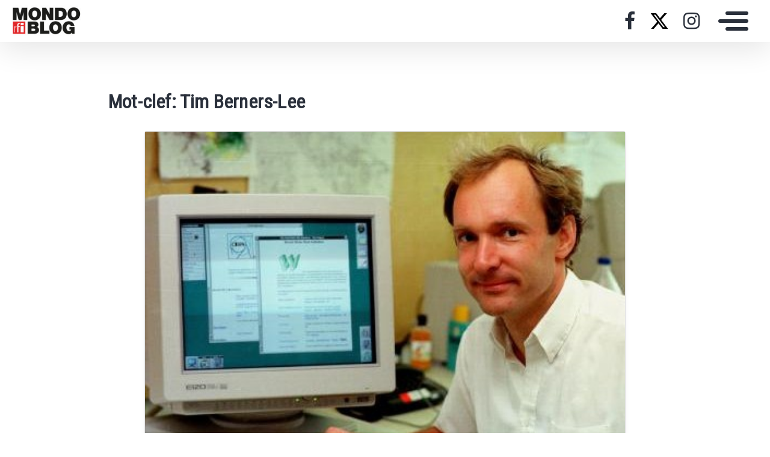

--- FILE ---
content_type: text/html; charset=UTF-8
request_url: https://mondoblog.org/tag/tim-berners-lee/
body_size: 6292
content:
<!doctype html><html class="no-js" lang="fr-FR"><head><meta charset="utf-8"><meta http-equiv="X-UA-Compatible" content="IE=edge,chrome=1"><meta name="viewport" content="width=device-width,initial-scale=1"><link media="all" href="https://mondoblog.org/app/cache/autoptimize/1/css/autoptimize_ae66cccb75d721dd41deaecd89185327.css" rel="stylesheet"><title> Archives des Tim Berners-Lee ~ Mondoblog - Mondoblog</title><meta name="MobileOptimized" content="320"> <script type="text/javascript">window.didomiConfig={languages:{enabled:['fr'],default:'fr'}};
          window.gdprAppliesGlobally=true;
          (function(){function a(e){if(!window.frames[e]){if(document.body&&document.body.firstChild){var t=document.body;var n=document.createElement("iframe");n.style.display="none";n.name=e;n.title=e;t.insertBefore(n,t.firstChild)}
          else{setTimeout(function(){a(e)},5)}}}function e(n,r,o,c,s){function e(e,t,n,a){if(typeof n!=="function"){return}if(!window[r]){window[r]=[]}var i=false;if(s){i=s(e,t,n)}if(!i){window[r].push({command:e,parameter:t,callback:n,version:a})}}e.stub=true;function t(a){if(!window[n]||window[n].stub!==true){return}if(!a.data){return}
            var i=typeof a.data==="string";var e;try{e=i?JSON.parse(a.data):a.data}catch(t){return}if(e[o]){var r=e[o];window[n](r.command,r.parameter,function(e,t){var n={};n[c]={returnValue:e,success:t,callId:r.callId};a.source.postMessage(i?JSON.stringify(n):n,"*")},r.version)}}
            if(typeof window[n]!=="function"){window[n]=e;if(window.addEventListener){window.addEventListener("message",t,false)}else{window.attachEvent("onmessage",t)}}}e("__tcfapi","__tcfapiBuffer","__tcfapiCall","__tcfapiReturn");a("__tcfapiLocator");(function(e){
            var t=document.createElement("script");t.id="spcloader";t.type="text/javascript";t.async=true;t.src="https://sdk.privacy-center.org/"+e+"/loader.js?target="+document.location.hostname;t.charset="utf-8";var n=document.getElementsByTagName("script")[0];n.parentNode.insertBefore(t,n)})("495f718a-9d29-4830-96dc-6035928a6362")})();</script> <meta name="viewport" content="width=device-width, initial-scale=1"/><link href="https://fonts.googleapis.com/css2?family=Montserrat:wght@300;400;600;700&display=swap|Alegreya:wght@700|Open+Sans&display=swap|Raleway&display=swap" rel="stylesheet"><link rel="apple-touch-icon" href="https://mondoblog.org/app/themes/base-camp/resources/assets/images/favicon.ico"><link rel="icon" href="https://mondoblog.org/app/themes/base-camp/resources/assets/images/favicon.ico"> <!--[if IE]><link rel="shortcut icon" href="https://mondoblog.org/app/themes/base-camp/resources/assets/images/favicon.ico"> <![endif]--><meta name="description" content="En direct du Monde et en VF"><link rel="pingback" href="https://mondoblog.org/xmlrpc.php"/><meta name='robots' content='index, follow, max-image-preview:large, max-snippet:-1, max-video-preview:-1' /><link rel="canonical" href="https://mondoblog.org/tag/tim-berners-lee/" /><meta property="og:locale" content="fr_FR" /><meta property="og:type" content="article" /><meta property="og:title" content="Archives des Tim Berners-Lee ~ Mondoblog" /><meta property="og:url" content="https://mondoblog.org/tag/tim-berners-lee/" /><meta property="og:site_name" content="Mondoblog" /><meta name="twitter:card" content="summary_large_image" /><meta name="twitter:site" content="@mondoblog" /> <script type="application/ld+json" class="yoast-schema-graph">{"@context":"https://schema.org","@graph":[{"@type":"CollectionPage","@id":"https://mondoblog.org/tag/tim-berners-lee/","url":"https://mondoblog.org/tag/tim-berners-lee/","name":"Archives des Tim Berners-Lee ~ Mondoblog","isPartOf":{"@id":"https://mondoblog.org/#website"},"primaryImageOfPage":{"@id":"https://mondoblog.org/tag/tim-berners-lee/#primaryimage"},"image":{"@id":"https://mondoblog.org/tag/tim-berners-lee/#primaryimage"},"thumbnailUrl":"https://mondoblog.org/app/uploads/2019/03/freeasinfreedom-flickr-tim-berners-lee.jpg","inLanguage":"fr-FR"},{"@type":"ImageObject","inLanguage":"fr-FR","@id":"https://mondoblog.org/tag/tim-berners-lee/#primaryimage","url":"https://mondoblog.org/app/uploads/2019/03/freeasinfreedom-flickr-tim-berners-lee.jpg","contentUrl":"https://mondoblog.org/app/uploads/2019/03/freeasinfreedom-flickr-tim-berners-lee.jpg","width":440,"height":293},{"@type":"WebSite","@id":"https://mondoblog.org/#website","url":"https://mondoblog.org/","name":"Mondoblog","description":"En direct du Monde et en VF","publisher":{"@id":"https://mondoblog.org/#organization"},"potentialAction":[{"@type":"SearchAction","target":{"@type":"EntryPoint","urlTemplate":"https://mondoblog.org/?s={search_term_string}"},"query-input":{"@type":"PropertyValueSpecification","valueRequired":true,"valueName":"search_term_string"}}],"inLanguage":"fr-FR"},{"@type":"Organization","@id":"https://mondoblog.org/#organization","name":"Mondoblog","url":"https://mondoblog.org/","logo":{"@type":"ImageObject","inLanguage":"fr-FR","@id":"https://mondoblog.org/#/schema/logo/image/","url":"https://mondoblog.org/app/uploads/2017/03/mondoblog-1424796064-34.jpg","contentUrl":"https://mondoblog.org/app/uploads/2017/03/mondoblog-1424796064-34.jpg","width":1000,"height":421,"caption":"Mondoblog"},"image":{"@id":"https://mondoblog.org/#/schema/logo/image/"},"sameAs":["https://www.facebook.com/mondoblog","https://x.com/mondoblog","https://www.instagram.com/mondoblog","https://www.youtube.com/c/mondoblogrfi","https://fr.wikipedia.org/wiki/Mondoblog"]}]}</script> <link rel="alternate" type="application/rss+xml" title="Mondoblog &raquo; Flux" href="https://mondoblog.org/feed/" /><link rel="alternate" type="application/rss+xml" title="Mondoblog &raquo; Flux des commentaires" href="https://mondoblog.org/comments/feed/" /><link rel="alternate" type="application/rss+xml" title="Mondoblog &raquo; Flux de l’étiquette Tim Berners-Lee" href="https://mondoblog.org/tag/tim-berners-lee/feed/" /> <script type="text/javascript">window._wpemojiSettings = {"baseUrl":"https:\/\/s.w.org\/images\/core\/emoji\/15.1.0\/72x72\/","ext":".png","svgUrl":"https:\/\/s.w.org\/images\/core\/emoji\/15.1.0\/svg\/","svgExt":".svg","source":{"concatemoji":"https:\/\/mondoblog.org\/wp-includes\/js\/wp-emoji-release.min.js"}};
/*! This file is auto-generated */
!function(i,n){var o,s,e;function c(e){try{var t={supportTests:e,timestamp:(new Date).valueOf()};sessionStorage.setItem(o,JSON.stringify(t))}catch(e){}}function p(e,t,n){e.clearRect(0,0,e.canvas.width,e.canvas.height),e.fillText(t,0,0);var t=new Uint32Array(e.getImageData(0,0,e.canvas.width,e.canvas.height).data),r=(e.clearRect(0,0,e.canvas.width,e.canvas.height),e.fillText(n,0,0),new Uint32Array(e.getImageData(0,0,e.canvas.width,e.canvas.height).data));return t.every(function(e,t){return e===r[t]})}function u(e,t,n){switch(t){case"flag":return n(e,"\ud83c\udff3\ufe0f\u200d\u26a7\ufe0f","\ud83c\udff3\ufe0f\u200b\u26a7\ufe0f")?!1:!n(e,"\ud83c\uddfa\ud83c\uddf3","\ud83c\uddfa\u200b\ud83c\uddf3")&&!n(e,"\ud83c\udff4\udb40\udc67\udb40\udc62\udb40\udc65\udb40\udc6e\udb40\udc67\udb40\udc7f","\ud83c\udff4\u200b\udb40\udc67\u200b\udb40\udc62\u200b\udb40\udc65\u200b\udb40\udc6e\u200b\udb40\udc67\u200b\udb40\udc7f");case"emoji":return!n(e,"\ud83d\udc26\u200d\ud83d\udd25","\ud83d\udc26\u200b\ud83d\udd25")}return!1}function f(e,t,n){var r="undefined"!=typeof WorkerGlobalScope&&self instanceof WorkerGlobalScope?new OffscreenCanvas(300,150):i.createElement("canvas"),a=r.getContext("2d",{willReadFrequently:!0}),o=(a.textBaseline="top",a.font="600 32px Arial",{});return e.forEach(function(e){o[e]=t(a,e,n)}),o}function t(e){var t=i.createElement("script");t.src=e,t.defer=!0,i.head.appendChild(t)}"undefined"!=typeof Promise&&(o="wpEmojiSettingsSupports",s=["flag","emoji"],n.supports={everything:!0,everythingExceptFlag:!0},e=new Promise(function(e){i.addEventListener("DOMContentLoaded",e,{once:!0})}),new Promise(function(t){var n=function(){try{var e=JSON.parse(sessionStorage.getItem(o));if("object"==typeof e&&"number"==typeof e.timestamp&&(new Date).valueOf()<e.timestamp+604800&&"object"==typeof e.supportTests)return e.supportTests}catch(e){}return null}();if(!n){if("undefined"!=typeof Worker&&"undefined"!=typeof OffscreenCanvas&&"undefined"!=typeof URL&&URL.createObjectURL&&"undefined"!=typeof Blob)try{var e="postMessage("+f.toString()+"("+[JSON.stringify(s),u.toString(),p.toString()].join(",")+"));",r=new Blob([e],{type:"text/javascript"}),a=new Worker(URL.createObjectURL(r),{name:"wpTestEmojiSupports"});return void(a.onmessage=function(e){c(n=e.data),a.terminate(),t(n)})}catch(e){}c(n=f(s,u,p))}t(n)}).then(function(e){for(var t in e)n.supports[t]=e[t],n.supports.everything=n.supports.everything&&n.supports[t],"flag"!==t&&(n.supports.everythingExceptFlag=n.supports.everythingExceptFlag&&n.supports[t]);n.supports.everythingExceptFlag=n.supports.everythingExceptFlag&&!n.supports.flag,n.DOMReady=!1,n.readyCallback=function(){n.DOMReady=!0}}).then(function(){return e}).then(function(){var e;n.supports.everything||(n.readyCallback(),(e=n.source||{}).concatemoji?t(e.concatemoji):e.wpemoji&&e.twemoji&&(t(e.twemoji),t(e.wpemoji)))}))}((window,document),window._wpemojiSettings);</script> <link rel='stylesheet' id='wp-block-library-css' href='https://mondoblog.org/wp-includes/css/dist/block-library/style.min.css' type='text/css' media='all' /> <script type="text/javascript" src="https://mondoblog.org/wp-includes/js/jquery/jquery.min.js" id="jquery-core-js"></script> <script type="text/javascript" src="https://mondoblog.org/wp-includes/js/jquery/jquery-migrate.min.js" id="jquery-migrate-js"></script> <script type="text/javascript" id="sib-front-js-js-extra">var sibErrMsg = {"invalidMail":"Veuillez entrer une adresse e-mail valide.","requiredField":"Veuillez compl\u00e9ter les champs obligatoires.","invalidDateFormat":"Veuillez entrer une date valide.","invalidSMSFormat":"Veuillez entrer une num\u00e9ro de t\u00e9l\u00e9phone valide."};
var ajax_sib_front_object = {"ajax_url":"https:\/\/mondoblog.org\/wp-admin\/admin-ajax.php","ajax_nonce":"59b537eaa5","flag_url":"https:\/\/mondoblog.org\/app\/plugins\/mailin\/img\/flags\/"};</script> <link rel="https://api.w.org/" href="https://mondoblog.org/wp-json/" /><link rel="alternate" title="JSON" type="application/json" href="https://mondoblog.org/wp-json/wp/v2/tags/46705" /><link rel="EditURI" type="application/rsd+xml" title="RSD" href="https://mondoblog.org/xmlrpc.php?rsd" /> <script async src='https://www.googletagmanager.com/gtag/js?id=UA-33189658-2'></script> <script>window.dataLayer = window.dataLayer || [];
          function gtag(){dataLayer.push(arguments);}
          gtag('js', new Date());
          gtag('config', 'UA-33189658-2');</script> <link rel="stylesheet"
 href="https://fonts.googleapis.com/css?family=Roboto+Condensed|Josefin+Sans|Poppins" /></head><body class="archive tag tag-tim-berners-lee tag-46705 wp-custom-logo wp-theme-base-camp" data-cmp-theme="mondoblog"><nav class="pushy pushy-right"><div class="pushy-content"><ul class="navbar-nav text-uppercase ml-auto"><li class="nav-item   menu-item menu-item-type-custom menu-item-object-custom menu-item-home menu-item-108759 menu-item-has-children twn-dropdown"
 data-animation-in="fadeIn" data-animation-out="fadeOut" data-max-width="60%" data-position="left"> <a  class="nav-link twn-dropdown-toogle"
 aria-haspopup="true" aria-expanded="false"
 id="subMenu-1" data-toggle="twn-dropdown"
 > Articles <i class="fa fa-chevron-down"></i> </a><ul class="twn-dropdown-menu -sub-menu" aria-labelledby="subMenu-1"><li                 > <a href="https://mondoblog.org/category/culture/"
 class="twn-dropdown-item "> Culture </a></li><li                 > <a href="https://mondoblog.org/category/education/"
 class="twn-dropdown-item "> Education </a></li><li                 > <a href="https://mondoblog.org/category/environnement/"
 class="twn-dropdown-item "> Environnement </a></li><li                 > <a href="https://mondoblog.org/category/justice/"
 class="twn-dropdown-item "> Justice </a></li><li                 > <a href="https://mondoblog.org/category/politique/"
 class="twn-dropdown-item "> Politique </a></li><li                 > <a href="https://mondoblog.org/category/societe/"
 class="twn-dropdown-item "> Société </a></li><li                 > <a href="https://mondoblog.org/category/sport/"
 class="twn-dropdown-item "> Sports </a></li><li                 > <a href="https://mondoblog.org/category/politique/conflit-arme/"
 class="twn-dropdown-item "> Conflits armés </a></li><li                 > <a href="https://mondoblog.org/category/francophonie/"
 class="twn-dropdown-item "> Francophonie </a></li><li                 > <a href="https://mondoblog.org/category/religion/"
 class="twn-dropdown-item "> Religion </a></li><li                 > <a href="https://mondoblog.org/category/sante/"
 class="twn-dropdown-item "> Santé </a></li></ul></li><li class="nav-item   menu-item menu-item-type-post_type menu-item-object-page menu-item-205481 "
 > <a href="https://mondoblog.org/choix-de-mondoblog/" class="nav-link "
 > Choix de Mondoblog </a></li><li class="nav-item   menu-item menu-item-type-post_type menu-item-object-page menu-item-206456 "
 > <a href="https://mondoblog.org/mondoblog-audio/" class="nav-link "
 > Mondoblog Audio </a></li><li class="nav-item   menu-item menu-item-type-post_type menu-item-object-page menu-item-142586 menu-item-has-children twn-dropdown"
 data-animation-in="fadeIn" data-animation-out="fadeOut" data-max-width="60%" data-position="left"> <a  class="nav-link twn-dropdown-toogle"
 aria-haspopup="true" aria-expanded="false"
 id="subMenu-4" data-toggle="twn-dropdown"
 > Tutoriels <i class="fa fa-chevron-down"></i> </a><ul class="twn-dropdown-menu -sub-menu" aria-labelledby="subMenu-4"><li                 > <a href="https://mondoblog.org/les-tutoriels/ecriture-web/"
 class="twn-dropdown-item "> Écriture web </a></li><li                 > <a href="https://mondoblog.org/gerer-son-blog/"
 class="twn-dropdown-item "> Gérer son blog </a></li><li                 > <a href="https://mondoblog.org/presence-sur-internet/"
 class="twn-dropdown-item "> Présence sur internet </a></li></ul></li><li class="nav-item   menu-item menu-item-type-post_type menu-item-object-page menu-item-205551 "
 > <a href="https://mondoblog.org/les-pepites/" class="nav-link "
 > Pépites </a></li><li class="nav-item   menu-item menu-item-type-post_type menu-item-object-page menu-item-72462 menu-item-has-children twn-dropdown"
 data-animation-in="fadeIn" data-animation-out="fadeOut" data-max-width="60%" data-position="left"> <a  class="nav-link twn-dropdown-toogle"
 aria-haspopup="true" aria-expanded="false"
 id="subMenu-6" data-toggle="twn-dropdown"
 > À propos du projet Mondoblog <i class="fa fa-chevron-down"></i> </a><ul class="twn-dropdown-menu -sub-menu" aria-labelledby="subMenu-6"><li                 > <a href="https://mondoblog.org/qui-sommes-nous/"
 class="twn-dropdown-item "> Qui sommes-nous ? </a></li><li                 > <a href="https://mondoblog.org/nous-rejoindre/"
 class="twn-dropdown-item "> Nous rejoindre </a></li></ul></li></ul><div class="navbar-socials"><div class="navbar-item"><ul class="social-pages"><li> <a href="https://facebook.com/mondoblog" target="_blank"> <i class="fa  fa-facebook"></i> </a></li><li> <a href="https://twitter.com/mondoblog" target="_blank"> <i class="fa  fa-x-twitter"></i> </a></li><li> <a href="https://www.instagram.com/mondoblog/" target="_blank"> <i class="fa  fa-instagram"></i> </a></li></ul></div></div></div></nav><div class="site-overlay"></div><header id="main-header"><nav class="navbar fixed-top navbar-inverse push" id="twn-main-navbar"><div class="navbar-brand"> <a class="navbar-item" href="https://mondoblog.org"> <img class="logo" src="https://mondoblog.org/app/uploads/2017/03/cropped-mondoblog-1424796064-34-1.jpg" alt="Mondoblog" /> </a><div class="navbar-burger"> <span></span> <span></span> <span></span></div></div><div class="twn-navbar-half-right"><div class="navbar-socials"><div class="navbar-item"><ul class="social-pages"><li> <a href="https://facebook.com/mondoblog" target="_blank"> <i class="fa  fa-facebook"></i> </a></li><li> <a href="https://twitter.com/mondoblog" target="_blank"> <i class="fa  fa-x-twitter"></i> </a></li><li> <a href="https://www.instagram.com/mondoblog/" target="_blank"> <i class="fa  fa-instagram"></i> </a></li></ul></div></div></div><div class="navbar-right"> <button class="navbar-toggler navbar-toggler-right menu-btn"
 type="button"
 aria-label="Toggle navigation"
 aria-expanded="false"
 aria-controls="navBar"
 data-toggle="collapse"
 data-target="#navBar"> <span></span> </button></div></nav></header><div id="container"><div id="app"><div class="container  twn-no-header "><div class="row  twn-no-sidebar"><div class="col-md-10 offset-md-1"><h1 class="title is-2"> Mot-clef: Tim Berners-Lee</h1><article class="post-tease post-type-post card is-shady"
 id="post-165698"><div class="card-image"> <a href="https://gasytia.mondoblog.org/2019/03/12/30-faits-plus-marquants-de-lhistoire-web-2eme-partie/" alt="30 faits plus ou moins marquants de l’histoire du web (2ème partie)"> <img src="https://mondoblog.org/app/uploads/2019/03/freeasinfreedom-flickr-tim-berners-lee.jpg"
 alt="Article : 30 faits plus ou moins marquants de l’histoire du web (2ème partie)" /> </a> <span class="card-image-credit"> Crédit: </span></div><div class="card-content"><div class="content"><h2 class="under-border-title"> <a href="https://gasytia.mondoblog.org/2019/03/12/30-faits-plus-marquants-de-lhistoire-web-2eme-partie/">30 faits plus ou moins marquants de l’histoire du web (2ème partie)</a></h2><div class="tease-infos"><div class="t-date"> 12 mars 2019</div><div class="t-author"> par Sophie</div></div> <a href="https://gasytia.mondoblog.org/2019/03/12/30-faits-plus-marquants-de-lhistoire-web-2eme-partie/" alt="30 faits plus ou moins marquants de l’histoire du web (2ème partie)" class="tease-content"><p> Le World Wide Web fête ses 30 ans aujourd’hui. Trente ans, c’est toute une vie. L'article présente une liste de 15 petites choses à savoir sur l'évolution du world wide web.</p> </a></div><ul class="tease-tags"><li> <a href="https://mondoblog.org/tag/histoire/"
 class="button is-danger is-outlined is-small"> Histoire </a></li><li> <a href="https://mondoblog.org/tag/tim-berners-lee/"
 class="button is-danger is-outlined is-small"> <span>|</span>Tim Berners-Lee </a></li><li> <a href="https://mondoblog.org/tag/web/"
 class="button is-danger is-outlined is-small"> <span>|</span>Web </a></li></ul></div></article><article class="post-tease post-type-post card is-shady"
 id="post-165694"><div class="card-image"> <a href="https://magicwords.mondoblog.org/tech-news/30-faits-marquants-web-1ere-partie" alt="30 faits plus ou moins marquants de l’histoire du web (1ère partie)"> <img src="https://mondoblog.org/app/uploads/2019/03/www-flickr.jpg"
 alt="Article : 30 faits plus ou moins marquants de l’histoire du web (1ère partie)" /> </a> <span class="card-image-credit"> Crédit: </span></div><div class="card-content"><div class="content"><h2 class="under-border-title"> <a href="https://magicwords.mondoblog.org/tech-news/30-faits-marquants-web-1ere-partie">30 faits plus ou moins marquants de l’histoire du web (1ère partie)</a></h2><div class="tease-infos"><div class="t-date"> 12 mars 2019</div><div class="t-author"> par Lucrece</div></div> <a href="https://magicwords.mondoblog.org/tech-news/30-faits-marquants-web-1ere-partie" alt="30 faits plus ou moins marquants de l’histoire du web (1ère partie)" class="tease-content"><p> A l'occasion des 30 ans du web, je vous propose 30 faits plus ou moins marquants de l'histoire de l'invention majeure de Tim Berners-Lee.</p> </a></div><ul class="tease-tags"><li> <a href="https://mondoblog.org/tag/featured/"
 class="button is-danger is-outlined is-small"> featured </a></li><li> <a href="https://mondoblog.org/tag/histoire/"
 class="button is-danger is-outlined is-small"> <span>|</span>Histoire </a></li><li> <a href="https://mondoblog.org/tag/tim-berners-lee/"
 class="button is-danger is-outlined is-small"> <span>|</span>Tim Berners-Lee </a></li><li> <a href="https://mondoblog.org/tag/web/"
 class="button is-danger is-outlined is-small"> <span>|</span>Web </a></li></ul></div></article></div></div></div><footer id="footer-copyright"><div class="container"><div class="row col-copyright"><div class="col-12 footer-row"><div class="footer-info"> Mondoblog © 2026</div><div class="footer-nav"> <a href="https://www.francemediasmonde.com/fr/legal-notice"
 target="_blank"> Mentions légales </a> <a href="javascript:Didomi.preferences.show()"
 class="ml-md-3 d-block d-lg-inline"> Centre de préférences </a></div></div></div></div></footer></div> <script type="speculationrules">{"prefetch":[{"source":"document","where":{"and":[{"href_matches":"\/*"},{"not":{"href_matches":["\/wp-*.php","\/wp-admin\/*","\/app\/uploads\/*","\/app\/*","\/app\/plugins\/*","\/app\/themes\/base-camp\/*","\/*\\?(.+)"]}},{"not":{"selector_matches":"a[rel~=\"nofollow\"]"}},{"not":{"selector_matches":".no-prefetch, .no-prefetch a"}}]},"eagerness":"conservative"}]}</script> <span class="ssp-id" style="display:none">165694</span></div> <script async src="https://tms.fmm.io/rfi/mondoblog.js"></script> <script defer src="https://mondoblog.org/app/cache/autoptimize/1/js/autoptimize_8e621d7f3461a23c337ae7f53d2d2d9f.js"></script></body></html>
<!--
Performance optimized by W3 Total Cache. Learn more: https://www.boldgrid.com/w3-total-cache/


Served from: mondoblog.org @ 2026-01-21 18:06:33 by W3 Total Cache
-->

--- FILE ---
content_type: text/css
request_url: https://mondoblog.org/app/cache/autoptimize/1/css/autoptimize_ae66cccb75d721dd41deaecd89185327.css
body_size: 20125
content:
img:is([sizes="auto" i],[sizes^="auto," i]){contain-intrinsic-size:3000px 1500px}
img.wp-smiley,img.emoji{display:inline !important;border:none !important;box-shadow:none !important;height:1em !important;width:1em !important;margin:0 .07em !important;vertical-align:-.1em !important;background:0 0 !important;padding:0 !important}
/*! This file is auto-generated */
.wp-block-button__link{color:#fff;background-color:#32373c;border-radius:9999px;box-shadow:none;text-decoration:none;padding:calc(.667em + 2px) calc(1.333em + 2px);font-size:1.125em}.wp-block-file__button{background:#32373c;color:#fff;text-decoration:none}
:root{--wp--preset--aspect-ratio--square:1;--wp--preset--aspect-ratio--4-3:4/3;--wp--preset--aspect-ratio--3-4:3/4;--wp--preset--aspect-ratio--3-2:3/2;--wp--preset--aspect-ratio--2-3:2/3;--wp--preset--aspect-ratio--16-9:16/9;--wp--preset--aspect-ratio--9-16:9/16;--wp--preset--color--black:#000;--wp--preset--color--cyan-bluish-gray:#abb8c3;--wp--preset--color--white:#fff;--wp--preset--color--pale-pink:#f78da7;--wp--preset--color--vivid-red:#cf2e2e;--wp--preset--color--luminous-vivid-orange:#ff6900;--wp--preset--color--luminous-vivid-amber:#fcb900;--wp--preset--color--light-green-cyan:#7bdcb5;--wp--preset--color--vivid-green-cyan:#00d084;--wp--preset--color--pale-cyan-blue:#8ed1fc;--wp--preset--color--vivid-cyan-blue:#0693e3;--wp--preset--color--vivid-purple:#9b51e0;--wp--preset--gradient--vivid-cyan-blue-to-vivid-purple:linear-gradient(135deg,rgba(6,147,227,1) 0%,#9b51e0 100%);--wp--preset--gradient--light-green-cyan-to-vivid-green-cyan:linear-gradient(135deg,#7adcb4 0%,#00d082 100%);--wp--preset--gradient--luminous-vivid-amber-to-luminous-vivid-orange:linear-gradient(135deg,rgba(252,185,0,1) 0%,rgba(255,105,0,1) 100%);--wp--preset--gradient--luminous-vivid-orange-to-vivid-red:linear-gradient(135deg,rgba(255,105,0,1) 0%,#cf2e2e 100%);--wp--preset--gradient--very-light-gray-to-cyan-bluish-gray:linear-gradient(135deg,#eee 0%,#a9b8c3 100%);--wp--preset--gradient--cool-to-warm-spectrum:linear-gradient(135deg,#4aeadc 0%,#9778d1 20%,#cf2aba 40%,#ee2c82 60%,#fb6962 80%,#fef84c 100%);--wp--preset--gradient--blush-light-purple:linear-gradient(135deg,#ffceec 0%,#9896f0 100%);--wp--preset--gradient--blush-bordeaux:linear-gradient(135deg,#fecda5 0%,#fe2d2d 50%,#6b003e 100%);--wp--preset--gradient--luminous-dusk:linear-gradient(135deg,#ffcb70 0%,#c751c0 50%,#4158d0 100%);--wp--preset--gradient--pale-ocean:linear-gradient(135deg,#fff5cb 0%,#b6e3d4 50%,#33a7b5 100%);--wp--preset--gradient--electric-grass:linear-gradient(135deg,#caf880 0%,#71ce7e 100%);--wp--preset--gradient--midnight:linear-gradient(135deg,#020381 0%,#2874fc 100%);--wp--preset--font-size--small:13px;--wp--preset--font-size--medium:20px;--wp--preset--font-size--large:36px;--wp--preset--font-size--x-large:42px;--wp--preset--spacing--20:.44rem;--wp--preset--spacing--30:.67rem;--wp--preset--spacing--40:1rem;--wp--preset--spacing--50:1.5rem;--wp--preset--spacing--60:2.25rem;--wp--preset--spacing--70:3.38rem;--wp--preset--spacing--80:5.06rem;--wp--preset--shadow--natural:6px 6px 9px rgba(0,0,0,.2);--wp--preset--shadow--deep:12px 12px 50px rgba(0,0,0,.4);--wp--preset--shadow--sharp:6px 6px 0px rgba(0,0,0,.2);--wp--preset--shadow--outlined:6px 6px 0px -3px rgba(255,255,255,1),6px 6px rgba(0,0,0,1);--wp--preset--shadow--crisp:6px 6px 0px rgba(0,0,0,1)}:where(.is-layout-flex){gap:.5em}:where(.is-layout-grid){gap:.5em}body .is-layout-flex{display:flex}.is-layout-flex{flex-wrap:wrap;align-items:center}.is-layout-flex>:is(*,div){margin:0}body .is-layout-grid{display:grid}.is-layout-grid>:is(*,div){margin:0}:where(.wp-block-columns.is-layout-flex){gap:2em}:where(.wp-block-columns.is-layout-grid){gap:2em}:where(.wp-block-post-template.is-layout-flex){gap:1.25em}:where(.wp-block-post-template.is-layout-grid){gap:1.25em}.has-black-color{color:var(--wp--preset--color--black) !important}.has-cyan-bluish-gray-color{color:var(--wp--preset--color--cyan-bluish-gray) !important}.has-white-color{color:var(--wp--preset--color--white) !important}.has-pale-pink-color{color:var(--wp--preset--color--pale-pink) !important}.has-vivid-red-color{color:var(--wp--preset--color--vivid-red) !important}.has-luminous-vivid-orange-color{color:var(--wp--preset--color--luminous-vivid-orange) !important}.has-luminous-vivid-amber-color{color:var(--wp--preset--color--luminous-vivid-amber) !important}.has-light-green-cyan-color{color:var(--wp--preset--color--light-green-cyan) !important}.has-vivid-green-cyan-color{color:var(--wp--preset--color--vivid-green-cyan) !important}.has-pale-cyan-blue-color{color:var(--wp--preset--color--pale-cyan-blue) !important}.has-vivid-cyan-blue-color{color:var(--wp--preset--color--vivid-cyan-blue) !important}.has-vivid-purple-color{color:var(--wp--preset--color--vivid-purple) !important}.has-black-background-color{background-color:var(--wp--preset--color--black) !important}.has-cyan-bluish-gray-background-color{background-color:var(--wp--preset--color--cyan-bluish-gray) !important}.has-white-background-color{background-color:var(--wp--preset--color--white) !important}.has-pale-pink-background-color{background-color:var(--wp--preset--color--pale-pink) !important}.has-vivid-red-background-color{background-color:var(--wp--preset--color--vivid-red) !important}.has-luminous-vivid-orange-background-color{background-color:var(--wp--preset--color--luminous-vivid-orange) !important}.has-luminous-vivid-amber-background-color{background-color:var(--wp--preset--color--luminous-vivid-amber) !important}.has-light-green-cyan-background-color{background-color:var(--wp--preset--color--light-green-cyan) !important}.has-vivid-green-cyan-background-color{background-color:var(--wp--preset--color--vivid-green-cyan) !important}.has-pale-cyan-blue-background-color{background-color:var(--wp--preset--color--pale-cyan-blue) !important}.has-vivid-cyan-blue-background-color{background-color:var(--wp--preset--color--vivid-cyan-blue) !important}.has-vivid-purple-background-color{background-color:var(--wp--preset--color--vivid-purple) !important}.has-black-border-color{border-color:var(--wp--preset--color--black) !important}.has-cyan-bluish-gray-border-color{border-color:var(--wp--preset--color--cyan-bluish-gray) !important}.has-white-border-color{border-color:var(--wp--preset--color--white) !important}.has-pale-pink-border-color{border-color:var(--wp--preset--color--pale-pink) !important}.has-vivid-red-border-color{border-color:var(--wp--preset--color--vivid-red) !important}.has-luminous-vivid-orange-border-color{border-color:var(--wp--preset--color--luminous-vivid-orange) !important}.has-luminous-vivid-amber-border-color{border-color:var(--wp--preset--color--luminous-vivid-amber) !important}.has-light-green-cyan-border-color{border-color:var(--wp--preset--color--light-green-cyan) !important}.has-vivid-green-cyan-border-color{border-color:var(--wp--preset--color--vivid-green-cyan) !important}.has-pale-cyan-blue-border-color{border-color:var(--wp--preset--color--pale-cyan-blue) !important}.has-vivid-cyan-blue-border-color{border-color:var(--wp--preset--color--vivid-cyan-blue) !important}.has-vivid-purple-border-color{border-color:var(--wp--preset--color--vivid-purple) !important}.has-vivid-cyan-blue-to-vivid-purple-gradient-background{background:var(--wp--preset--gradient--vivid-cyan-blue-to-vivid-purple) !important}.has-light-green-cyan-to-vivid-green-cyan-gradient-background{background:var(--wp--preset--gradient--light-green-cyan-to-vivid-green-cyan) !important}.has-luminous-vivid-amber-to-luminous-vivid-orange-gradient-background{background:var(--wp--preset--gradient--luminous-vivid-amber-to-luminous-vivid-orange) !important}.has-luminous-vivid-orange-to-vivid-red-gradient-background{background:var(--wp--preset--gradient--luminous-vivid-orange-to-vivid-red) !important}.has-very-light-gray-to-cyan-bluish-gray-gradient-background{background:var(--wp--preset--gradient--very-light-gray-to-cyan-bluish-gray) !important}.has-cool-to-warm-spectrum-gradient-background{background:var(--wp--preset--gradient--cool-to-warm-spectrum) !important}.has-blush-light-purple-gradient-background{background:var(--wp--preset--gradient--blush-light-purple) !important}.has-blush-bordeaux-gradient-background{background:var(--wp--preset--gradient--blush-bordeaux) !important}.has-luminous-dusk-gradient-background{background:var(--wp--preset--gradient--luminous-dusk) !important}.has-pale-ocean-gradient-background{background:var(--wp--preset--gradient--pale-ocean) !important}.has-electric-grass-gradient-background{background:var(--wp--preset--gradient--electric-grass) !important}.has-midnight-gradient-background{background:var(--wp--preset--gradient--midnight) !important}.has-small-font-size{font-size:var(--wp--preset--font-size--small) !important}.has-medium-font-size{font-size:var(--wp--preset--font-size--medium) !important}.has-large-font-size{font-size:var(--wp--preset--font-size--large) !important}.has-x-large-font-size{font-size:var(--wp--preset--font-size--x-large) !important}:where(.wp-block-post-template.is-layout-flex){gap:1.25em}:where(.wp-block-post-template.is-layout-grid){gap:1.25em}:where(.wp-block-columns.is-layout-flex){gap:2em}:where(.wp-block-columns.is-layout-grid){gap:2em}:root :where(.wp-block-pullquote){font-size:1.5em;line-height:1.6}
a{-webkit-transition:color .25s;transition:color .25s}a:hover{color:#ec1822}p,ul>li{font-size:16px;line-height:1.5}.twn-style-3{font-size:30px;line-height:37px;font-weight:600;color:#2a303b}.twn-style-small,.twn-widget ul a,.widget-sidebar-block ul a{font-size:14px;line-height:1.8;font-weight:400;color:#2a303b}
/*!
 * Bootstrap v4.3.1 (https://getbootstrap.com/)
 * Copyright 2011-2019 The Bootstrap Authors
 * Copyright 2011-2019 Twitter, Inc.
 * Licensed under MIT (https://github.com/twbs/bootstrap/blob/master/LICENSE)
 */
:root{--blue:#3273dc;--indigo:#6610f2;--purple:#b86bff;--pink:#e83e8c;--red:#ff7061;--orange:#ff470f;--yellow:#ffdd57;--green:#23d160;--teal:#20c997;--cyan:#209cee;--white:#fff;--gray:#6c757d;--gray-dark:#343a40;--primary:#ec1822;--secondary:#6c757d;--success:#23d160;--info:#209cee;--warning:#ffdd57;--danger:#ff7061;--light:#f8f9fa;--dark:#343a40;--breakpoint-xs:0;--breakpoint-sm:576px;--breakpoint-md:768px;--breakpoint-lg:992px;--breakpoint-xl:1200px;--breakpoint-xxl:1600px;--font-family-sans-serif:-apple-system,BlinkMacSystemFont,"Segoe UI",Roboto,"Helvetica Neue",Arial,"Noto Sans",sans-serif,"Apple Color Emoji","Segoe UI Emoji","Segoe UI Symbol","Noto Color Emoji";--font-family-monospace:SFMono-Regular,Menlo,Monaco,Consolas,"Liberation Mono","Courier New",monospace}*,:after,:before{-webkit-box-sizing:border-box;box-sizing:border-box}html{font-family:sans-serif;line-height:1.15;-webkit-text-size-adjust:100%;-webkit-tap-highlight-color:rgba(10,10,10,0)}article,aside,footer,header,nav,section{display:block}body{margin:0;font-family:-apple-system,BlinkMacSystemFont,Segoe UI,Roboto,Helvetica Neue,Arial,Noto Sans,sans-serif,Apple Color Emoji,Segoe UI Emoji,Segoe UI Symbol,Noto Color Emoji;font-size:1rem;font-weight:400;line-height:1.5;color:#212529;text-align:left;background-color:#fff}[tabindex="-1"]:focus:not(:focus-visible){outline:0!important}hr{-webkit-box-sizing:content-box;box-sizing:content-box;height:0;overflow:visible}h1,h2,h3,h4,h5,h6{margin-top:0;margin-bottom:.5rem}p{margin-top:0;margin-bottom:1rem}ul{margin-bottom:1rem}ul{margin-top:0}ul ul{margin-bottom:0}b,strong{font-weight:bolder}small{font-size:80%}a{background-color:transparent}a:hover{color:#aa0e15;text-decoration:underline}a:not([href]):not([class]),a:not([href]):not([class]):hover{color:inherit;text-decoration:none}img{border-style:none}img,svg{vertical-align:middle}svg{overflow:hidden}th{text-align:inherit}label{display:inline-block;margin-bottom:.5rem}button{border-radius:0}button:focus{outline:1px dotted;outline:5px auto -webkit-focus-ring-color}button,input,textarea{margin:0;font-family:inherit;font-size:inherit;line-height:inherit}button,input{overflow:visible}button{text-transform:none}[role=button]{cursor:pointer}[type=button],[type=reset],[type=submit],button{-webkit-appearance:button}[type=button]:not(:disabled),[type=reset]:not(:disabled),[type=submit]:not(:disabled),button:not(:disabled){cursor:pointer}[type=button]::-moz-focus-inner,[type=reset]::-moz-focus-inner,[type=submit]::-moz-focus-inner,button::-moz-focus-inner{padding:0;border-style:none}input[type=checkbox],input[type=radio]{-webkit-box-sizing:border-box;box-sizing:border-box;padding:0}textarea{overflow:auto;resize:vertical}[type=number]::-webkit-inner-spin-button,[type=number]::-webkit-outer-spin-button{height:auto}[type=search]{outline-offset:-2px;-webkit-appearance:none}[type=search]::-webkit-search-decoration{-webkit-appearance:none}::-webkit-file-upload-button{font:inherit;-webkit-appearance:button}template{display:none}[hidden]{display:none!important}.h1,.h2,.h3,.h4,.h5,.h6,h1,h2,h3,h4,h5,h6{margin-bottom:.5rem;font-weight:500;line-height:1.2}.h1,h1{font-size:2.5rem}.h2,h2{font-size:2rem}.h3,h3{font-size:1.75rem}.h4,h4{font-size:1.5rem}.h5,h5{font-size:1.25rem}.h6,h6{font-size:1rem}hr{margin-top:1rem;margin-bottom:1rem;border:0;border-top:1px solid rgba(10,10,10,.1)}.small,small{font-size:80%;font-weight:400}.container{width:100%;padding-right:15px;padding-left:15px;margin-right:auto;margin-left:auto}@media (min-width:576px){.container{max-width:540px}}@media (min-width:768px){.container{max-width:720px}}@media (min-width:992px){.container{max-width:960px}}@media (min-width:1200px){.container{max-width:1140px}}@media (min-width:1600px){.container{max-width:1540px}}.row{display:-webkit-box;display:-ms-flexbox;display:flex;-ms-flex-wrap:wrap;flex-wrap:wrap;margin-right:-15px;margin-left:-15px}.col,.col-12,.col-lg-4,.col-md-4,.col-md-6,.col-md-8,.col-md-10,.col-md-12,.col-sm-12{position:relative;width:100%;padding-right:15px;padding-left:15px}.col{-ms-flex-preferred-size:0;flex-basis:0;-webkit-box-flex:1;-ms-flex-positive:1;flex-grow:1;max-width:100%}.col-12{-webkit-box-flex:0;-ms-flex:0 0 100%;flex:0 0 100%;max-width:100%}@media (min-width:576px){.col-sm-12{-webkit-box-flex:0;-ms-flex:0 0 100%;flex:0 0 100%;max-width:100%}}@media (min-width:768px){.col-md-4{-webkit-box-flex:0;-ms-flex:0 0 33.33333%;flex:0 0 33.33333%;max-width:33.33333%}.col-md-6{-webkit-box-flex:0;-ms-flex:0 0 50%;flex:0 0 50%;max-width:50%}.col-md-8{-webkit-box-flex:0;-ms-flex:0 0 66.66667%;flex:0 0 66.66667%;max-width:66.66667%}.col-md-10{-webkit-box-flex:0;-ms-flex:0 0 83.33333%;flex:0 0 83.33333%;max-width:83.33333%}.col-md-12{-webkit-box-flex:0;-ms-flex:0 0 100%;flex:0 0 100%;max-width:100%}.offset-md-1{margin-left:8.33333%}}@media (min-width:992px){.col-lg-4{-webkit-box-flex:0;-ms-flex:0 0 33.33333%;flex:0 0 33.33333%;max-width:33.33333%}}.collapse:not(.show){display:none}.dropdown{position:relative}.dropdown-menu{position:absolute;top:100%;left:0;z-index:1000;display:none;float:left;min-width:10rem;padding:.5rem 0;margin:.125rem 0 0;font-size:1rem;color:#212529;text-align:left;list-style:none;background-color:#fff;background-clip:padding-box;border:1px solid rgba(10,10,10,.15);border-radius:.25rem}.dropdown-menu[x-placement^=bottom],.dropdown-menu[x-placement^=left],.dropdown-menu[x-placement^=right],.dropdown-menu[x-placement^=top]{right:auto;bottom:auto}.dropdown-item{display:block;width:100%;padding:.25rem 1.5rem;clear:both;font-weight:400;color:#212529;text-align:inherit;white-space:nowrap;background-color:transparent;border:0}.dropdown-item:focus,.dropdown-item:hover{color:#16181b;text-decoration:none;background-color:#f8f9fa}.dropdown-item:active{color:#fff;text-decoration:none;background-color:#ec1822}.dropdown-item.disabled,.dropdown-item:disabled{color:#6c757d;pointer-events:none;background-color:transparent}.dropdown-menu.show{display:block}.nav{display:-webkit-box;display:-ms-flexbox;display:flex;-ms-flex-wrap:wrap;flex-wrap:wrap;padding-left:0;margin-bottom:0;list-style:none}.nav-link{display:block;padding:.5rem 1rem}.nav-link:focus,.nav-link:hover{text-decoration:none}.nav-link.disabled{color:#6c757d;pointer-events:none;cursor:default}.navbar{position:relative;padding:.5rem 1rem}.navbar,.navbar .container{display:-webkit-box;display:-ms-flexbox;display:flex;-ms-flex-wrap:wrap;flex-wrap:wrap;-webkit-box-align:center;-ms-flex-align:center;align-items:center;-webkit-box-pack:justify;-ms-flex-pack:justify;justify-content:space-between}.navbar-brand{display:inline-block;padding-top:.3125rem;padding-bottom:.3125rem;margin-right:1rem;font-size:1.25rem;line-height:inherit;white-space:nowrap}.navbar-brand:focus,.navbar-brand:hover{text-decoration:none}.navbar-nav{display:-webkit-box;display:-ms-flexbox;display:flex;-webkit-box-orient:vertical;-webkit-box-direction:normal;-ms-flex-direction:column;flex-direction:column;padding-left:0;margin-bottom:0;list-style:none}.navbar-nav .nav-link{padding-right:0;padding-left:0}.navbar-nav .dropdown-menu{position:static;float:none}.navbar-collapse{-ms-flex-preferred-size:100%;flex-basis:100%;-webkit-box-flex:1;-ms-flex-positive:1;flex-grow:1;-webkit-box-align:center;-ms-flex-align:center;align-items:center}.navbar-toggler{padding:.25rem .75rem;font-size:1.25rem;line-height:1;background-color:transparent;border:1px solid transparent;border-radius:.25rem}.navbar-toggler:focus,.navbar-toggler:hover{text-decoration:none}.card{position:relative;display:-webkit-box;display:-ms-flexbox;display:flex;-webkit-box-orient:vertical;-webkit-box-direction:normal;-ms-flex-direction:column;flex-direction:column;min-width:0;word-wrap:break-word;background-color:#fff;background-clip:border-box;border:1px solid rgba(10,10,10,.125);border-radius:.25rem}.card>hr{margin-right:0;margin-left:0}.pagination{display:-webkit-box;display:-ms-flexbox;display:flex;padding-left:0;list-style:none;border-radius:.25rem}@-webkit-keyframes progress-bar-stripes{to{background-position:0 0}}@keyframes progress-bar-stripes{0%{background-position:1rem 0}to{background-position:0 0}}.media{display:-webkit-box;display:-ms-flexbox;display:flex;-webkit-box-align:start;-ms-flex-align:start;align-items:flex-start}.close{float:right;font-size:1.5rem;font-weight:700;line-height:1;color:#0a0a0a;text-shadow:0 1px 0 #fff;opacity:.5}.close:hover{color:#0a0a0a;text-decoration:none}.close:not(:disabled):not(.disabled):focus,.close:not(:disabled):not(.disabled):hover{opacity:.75}button.close{padding:0;background-color:transparent;border:0}a.close.disabled{pointer-events:none}@-webkit-keyframes spinner-border{to{-webkit-transform:rotate(1turn);transform:rotate(1turn)}}@keyframes spinner-border{to{-webkit-transform:rotate(1turn);transform:rotate(1turn)}}@keyframes spinner-grow{0%{-webkit-transform:scale(0);transform:scale(0)}50%{opacity:1;-webkit-transform:none;transform:none}}.d-block{display:block!important}.d-flex{display:-webkit-box!important;display:-ms-flexbox!important;display:flex!important}@media (min-width:992px){.d-lg-inline{display:inline!important}}.justify-content-around{-ms-flex-pack:distribute!important;justify-content:space-around!important}.align-items-stretch{-webkit-box-align:stretch!important;-ms-flex-align:stretch!important;align-items:stretch!important}.fixed-top{top:0}.fixed-top{position:fixed;right:0;left:0;z-index:1030}.ml-auto{margin-left:auto!important}@media (min-width:768px){.ml-md-3{margin-left:1rem!important}}.text-right{text-align:right!important}.text-uppercase{text-transform:uppercase!important}.invisible{visibility:hidden!important}@media print{*,:after,:before{text-shadow:none!important;-webkit-box-shadow:none!important;box-shadow:none!important}a:not(.btn){text-decoration:underline}img,tr{page-break-inside:avoid}h2,h3,p{orphans:3;widows:3}h2,h3{page-break-after:avoid}@page{size:a3}.container,body{min-width:992px!important}.navbar{display:none}}
/*! Pushy - v1.3.0 - 2019-6-25
* Pushy is a responsive off-canvas navigation menu using CSS transforms & transitions.
* https://github.com/christophery/pushy/
* by Christopher Yee */
.pushy{position:fixed;width:240px;height:100%;top:0;z-index:9999;background:#191918;overflow:auto;-webkit-overflow-scrolling:touch}.pushy a{display:block;color:#b3b3b1;padding:15px 30px;text-decoration:none}.pushy a:hover{color:#fff}.pushy ul:first-child{margin-top:10px}.pushy.pushy-left{left:0}.pushy.pushy-right{right:0}.pushy-content{visibility:hidden}.pushy-left{-webkit-transform:translate3d(-240px,0,0);transform:translate3d(-240px,0,0)}.pushy-open-left #container,.pushy-open-left .push,.pushy-right{-webkit-transform:translate3d(240px,0,0);transform:translate3d(240px,0,0)}.pushy-open-right #container,.pushy-open-right .push{-webkit-transform:translate3d(-240px,0,0);transform:translate3d(-240px,0,0)}.pushy-open-left .pushy,.pushy-open-right .pushy{-webkit-transform:translateZ(0);transform:translateZ(0)}.pushy-open-left .pushy-content,.pushy-open-right .pushy-content{visibility:visible}#container,.push,.pushy{-webkit-transition:-webkit-transform .2s cubic-bezier(.16,.68,.43,.99);transition:-webkit-transform .2s cubic-bezier(.16,.68,.43,.99);transition:transform .2s cubic-bezier(.16,.68,.43,.99);transition:transform .2s cubic-bezier(.16,.68,.43,.99),-webkit-transform .2s cubic-bezier(.16,.68,.43,.99)}.pushy-content{-webkit-transition:visibility .2s cubic-bezier(.16,.68,.43,.99);transition:visibility .2s cubic-bezier(.16,.68,.43,.99)}.site-overlay{display:none}.pushy-open-left .site-overlay,.pushy-open-right .site-overlay{display:block;position:fixed;top:0;right:0;bottom:0;left:0;z-index:9998;background-color:rgba(0,0,0,.5);-webkit-animation:fade .5s;animation:fade .5s}@keyframes fade{0%{opacity:0}to{opacity:1}}@-webkit-keyframes fade{to{opacity:1}}.pushy-submenu>ul{padding-left:15px;-webkit-transition:max-height .2s ease-in-out,visibility .2s ease-in-out;transition:max-height .2s ease-in-out,visibility .2s ease-in-out}.pushy-submenu>ul .pushy-link{-webkit-transition:opacity .2s ease-in-out;transition:opacity .2s ease-in-out}.pushy-submenu button{width:100%;color:#b3b3b1;padding:15px 30px;text-align:left;background:0 0;border:0}.pushy-submenu button:hover{color:#fff}.pushy-submenu>a,.pushy-submenu>button{position:relative}.pushy-submenu>a:after,.pushy-submenu>button:after{content:"";display:block;height:11px;width:8px;position:absolute;top:50%;right:15px;-webkit-transform:translateY(-50%);transform:translateY(-50%);-webkit-transition:-webkit-transform .2s;transition:-webkit-transform .2s;transition:transform .2s;transition:transform .2s,-webkit-transform .2s}.pushy-submenu-closed>ul{max-height:0;overflow:hidden;visibility:hidden}.pushy-submenu-closed .pushy-link{opacity:0}.pushy-submenu-open>ul{max-height:1000px;visibility:visible}.pushy-submenu-open .pushy-link{opacity:1}.pushy-submenu-open>a:after,.pushy-submenu-open>button:after{-webkit-transform:translateY(-50%) rotate(90deg);transform:translateY(-50%) rotate(90deg)}body,html{overflow-x:hidden}ul{margin:20px;padding:0}#container{position:relative;padding:80px 40px 20px}.menu-btn{width:100px;padding:10px;margin-bottom:30px;background:#000;color:#fff;text-align:center;cursor:pointer;border:0}.menu-btn:hover{opacity:.6}#container{padding:0;margin:0}.pushy{max-width:80%;background:#fff}.pushy .pushy-content{max-width:280px}.pushy a{color:#2a303b;font-family:Alegreya,Montserrat,sans-serif;font-weight:700;font-size:18px;padding:8px 20px}.pushy a:hover{color:#ec1822}.navbar-nav .nav-link{padding-left:20px;padding-right:20px}.navbar-nav li{position:relative;list-style:none}.pushy-content .social-pages{display:-webkit-box;display:-ms-flexbox;display:flex;margin:20px auto 0;text-align:center}.pushy-content .social-pages a{font-size:2rem;padding:8px 10px;display:-webkit-box;display:-ms-flexbox;display:flex}@media (min-width:681px){.pushy-content .social-pages{display:none}}
/*!
 *  Font Awesome 4.7.0 by @davegandy - http://fontawesome.io - @fontawesome
 *  License - http://fontawesome.io/license (Font: SIL OFL 1.1, CSS: MIT License)
 */
@font-face{font-family:FontAwesome;src:url(/app/themes/base-camp/static/fonts/fontawesome-webfont.674f50d.eot);src:url(/app/themes/base-camp/static/fonts/fontawesome-webfont.674f50d.eot?#iefix&v=4.7.0) format("embedded-opentype"),url(/app/themes/base-camp/static/fonts/fontawesome-webfont.af7ae50.woff2) format("woff2"),url(/app/themes/base-camp/static/fonts/fontawesome-webfont.fee66e7.woff) format("woff"),url(/app/themes/base-camp/static/fonts/fontawesome-webfont.b06871f.ttf) format("truetype"),url(/app/themes/base-camp/static/images/fontawesome-webfont.svg#fontawesomeregular) format("svg");font-weight:400;font-style:normal}.fa{display:inline-block;font:normal normal normal 14px/1 FontAwesome;font-size:inherit;text-rendering:auto;-webkit-font-smoothing:antialiased;-moz-osx-font-smoothing:grayscale}.fa-lg{font-size:1.33333em;line-height:.75em;vertical-align:-15%}.fa-2x{font-size:2em}.fa-3x{font-size:3em}.fa-4x{font-size:4em}.fa-5x{font-size:5em}.fa-fw{width:1.28571em;text-align:center}.fa-ul{padding-left:0;margin-left:2.14286em;list-style-type:none}.fa-ul>li{position:relative}.fa-li{position:absolute;left:-2.14286em;width:2.14286em;top:.14286em;text-align:center}.fa-li.fa-lg{left:-1.85714em}.fa-border{padding:.2em .25em .15em;border:.08em solid #eee;border-radius:.1em}.fa-pull-left{float:left}.fa-pull-right{float:right}.fa.fa-pull-left{margin-right:.3em}.fa.fa-pull-right{margin-left:.3em}.fa-spin{-webkit-animation:fa-spin 2s linear infinite;animation:fa-spin 2s linear infinite}.fa-pulse{-webkit-animation:fa-spin 1s steps(8) infinite;animation:fa-spin 1s steps(8) infinite}@-webkit-keyframes fa-spin{to{-webkit-transform:rotate(359deg);transform:rotate(359deg)}}@keyframes fa-spin{0%{-webkit-transform:rotate(0deg);transform:rotate(0deg)}to{-webkit-transform:rotate(359deg);transform:rotate(359deg)}}.fa-rotate-90{-ms-filter:"progid:DXImageTransform.Microsoft.BasicImage(rotation=1)";-webkit-transform:rotate(90deg);transform:rotate(90deg)}.fa-rotate-180{-ms-filter:"progid:DXImageTransform.Microsoft.BasicImage(rotation=2)";-webkit-transform:rotate(180deg);transform:rotate(180deg)}.fa-rotate-270{-ms-filter:"progid:DXImageTransform.Microsoft.BasicImage(rotation=3)";-webkit-transform:rotate(270deg);transform:rotate(270deg)}.fa-flip-horizontal{-ms-filter:"progid:DXImageTransform.Microsoft.BasicImage(rotation=0, mirror=1)";-webkit-transform:scaleX(-1);transform:scaleX(-1)}.fa-flip-vertical{-ms-filter:"progid:DXImageTransform.Microsoft.BasicImage(rotation=2, mirror=1)";-webkit-transform:scaleY(-1);transform:scaleY(-1)}:root .fa-flip-horizontal,:root .fa-flip-vertical,:root .fa-rotate-90,:root .fa-rotate-180,:root .fa-rotate-270{-webkit-filter:none;filter:none}.fa-stack{position:relative;display:inline-block;width:2em;height:2em;line-height:2em;vertical-align:middle}.fa-stack-1x,.fa-stack-2x{position:absolute;left:0;width:100%;text-align:center}.fa-stack-1x{line-height:inherit}.fa-stack-2x{font-size:2em}.fa-inverse{color:#fff}.fa-glass:before{content:""}.fa-music:before{content:""}.fa-search:before{content:""}.fa-envelope-o:before{content:""}.fa-heart:before{content:""}.fa-star:before{content:""}.fa-star-o:before{content:""}.fa-user:before{content:""}.fa-film:before{content:""}.fa-th-large:before{content:""}.fa-th:before{content:""}.fa-th-list:before{content:""}.fa-check:before{content:""}.fa-close:before,.fa-remove:before,.fa-times:before{content:""}.fa-search-plus:before{content:""}.fa-search-minus:before{content:""}.fa-power-off:before{content:""}.fa-signal:before{content:""}.fa-cog:before,.fa-gear:before{content:""}.fa-trash-o:before{content:""}.fa-home:before{content:""}.fa-file-o:before{content:""}.fa-clock-o:before{content:""}.fa-road:before{content:""}.fa-download:before{content:""}.fa-arrow-circle-o-down:before{content:""}.fa-arrow-circle-o-up:before{content:""}.fa-inbox:before{content:""}.fa-play-circle-o:before{content:""}.fa-repeat:before,.fa-rotate-right:before{content:""}.fa-refresh:before{content:""}.fa-list-alt:before{content:""}.fa-lock:before{content:""}.fa-flag:before{content:""}.fa-headphones:before{content:""}.fa-volume-off:before{content:""}.fa-volume-down:before{content:""}.fa-volume-up:before{content:""}.fa-qrcode:before{content:""}.fa-barcode:before{content:""}.fa-tag:before{content:""}.fa-tags:before{content:""}.fa-book:before{content:""}.fa-bookmark:before{content:""}.fa-print:before{content:""}.fa-camera:before{content:""}.fa-font:before{content:""}.fa-bold:before{content:""}.fa-italic:before{content:""}.fa-text-height:before{content:""}.fa-text-width:before{content:""}.fa-align-left:before{content:""}.fa-align-center:before{content:""}.fa-align-right:before{content:""}.fa-align-justify:before{content:""}.fa-list:before{content:""}.fa-dedent:before,.fa-outdent:before{content:""}.fa-indent:before{content:""}.fa-video-camera:before{content:""}.fa-image:before,.fa-photo:before,.fa-picture-o:before{content:""}.fa-pencil:before{content:""}.fa-map-marker:before{content:""}.fa-adjust:before{content:""}.fa-tint:before{content:""}.fa-edit:before,.fa-pencil-square-o:before{content:""}.fa-share-square-o:before{content:""}.fa-check-square-o:before{content:""}.fa-arrows:before{content:""}.fa-step-backward:before{content:""}.fa-fast-backward:before{content:""}.fa-backward:before{content:""}.fa-play:before{content:""}.fa-pause:before{content:""}.fa-stop:before{content:""}.fa-forward:before{content:""}.fa-fast-forward:before{content:""}.fa-step-forward:before{content:""}.fa-eject:before{content:""}.fa-chevron-left:before{content:""}.fa-chevron-right:before{content:""}.fa-plus-circle:before{content:""}.fa-minus-circle:before{content:""}.fa-times-circle:before{content:""}.fa-check-circle:before{content:""}.fa-question-circle:before{content:""}.fa-info-circle:before{content:""}.fa-crosshairs:before{content:""}.fa-times-circle-o:before{content:""}.fa-check-circle-o:before{content:""}.fa-ban:before{content:""}.fa-arrow-left:before{content:""}.fa-arrow-right:before{content:""}.fa-arrow-up:before{content:""}.fa-arrow-down:before{content:""}.fa-mail-forward:before,.fa-share:before{content:""}.fa-expand:before{content:""}.fa-compress:before{content:""}.fa-plus:before{content:""}.fa-minus:before{content:""}.fa-asterisk:before{content:""}.fa-exclamation-circle:before{content:""}.fa-gift:before{content:""}.fa-leaf:before{content:""}.fa-fire:before{content:""}.fa-eye:before{content:""}.fa-eye-slash:before{content:""}.fa-exclamation-triangle:before,.fa-warning:before{content:""}.fa-plane:before{content:""}.fa-calendar:before{content:""}.fa-random:before{content:""}.fa-comment:before{content:""}.fa-magnet:before{content:""}.fa-chevron-up:before{content:""}.fa-chevron-down:before{content:""}.fa-retweet:before{content:""}.fa-shopping-cart:before{content:""}.fa-folder:before{content:""}.fa-folder-open:before{content:""}.fa-arrows-v:before{content:""}.fa-arrows-h:before{content:""}.fa-bar-chart-o:before,.fa-bar-chart:before{content:""}.fa-twitter-square:before{content:""}.fa-facebook-square:before{content:""}.fa-camera-retro:before{content:""}.fa-key:before{content:""}.fa-cogs:before,.fa-gears:before{content:""}.fa-comments:before{content:""}.fa-thumbs-o-up:before{content:""}.fa-thumbs-o-down:before{content:""}.fa-star-half:before{content:""}.fa-heart-o:before{content:""}.fa-sign-out:before{content:""}.fa-linkedin-square:before{content:""}.fa-thumb-tack:before{content:""}.fa-external-link:before{content:""}.fa-sign-in:before{content:""}.fa-trophy:before{content:""}.fa-github-square:before{content:""}.fa-upload:before{content:""}.fa-lemon-o:before{content:""}.fa-phone:before{content:""}.fa-square-o:before{content:""}.fa-bookmark-o:before{content:""}.fa-phone-square:before{content:""}.fa-twitter:before{content:""}.fa-facebook-f:before,.fa-facebook:before{content:""}.fa-github:before{content:""}.fa-unlock:before{content:""}.fa-credit-card:before{content:""}.fa-feed:before,.fa-rss:before{content:""}.fa-hdd-o:before{content:""}.fa-bullhorn:before{content:""}.fa-bell:before{content:""}.fa-certificate:before{content:""}.fa-hand-o-right:before{content:""}.fa-hand-o-left:before{content:""}.fa-hand-o-up:before{content:""}.fa-hand-o-down:before{content:""}.fa-arrow-circle-left:before{content:""}.fa-arrow-circle-right:before{content:""}.fa-arrow-circle-up:before{content:""}.fa-arrow-circle-down:before{content:""}.fa-globe:before{content:""}.fa-wrench:before{content:""}.fa-tasks:before{content:""}.fa-filter:before{content:""}.fa-briefcase:before{content:""}.fa-arrows-alt:before{content:""}.fa-group:before,.fa-users:before{content:""}.fa-chain:before,.fa-link:before{content:""}.fa-cloud:before{content:""}.fa-flask:before{content:""}.fa-cut:before,.fa-scissors:before{content:""}.fa-copy:before,.fa-files-o:before{content:""}.fa-paperclip:before{content:""}.fa-floppy-o:before,.fa-save:before{content:""}.fa-square:before{content:""}.fa-bars:before,.fa-navicon:before,.fa-reorder:before{content:""}.fa-list-ul:before{content:""}.fa-list-ol:before{content:""}.fa-strikethrough:before{content:""}.fa-underline:before{content:""}.fa-table:before{content:""}.fa-magic:before{content:""}.fa-truck:before{content:""}.fa-pinterest:before{content:""}.fa-pinterest-square:before{content:""}.fa-google-plus-square:before{content:""}.fa-google-plus:before{content:""}.fa-money:before{content:""}.fa-caret-down:before{content:""}.fa-caret-up:before{content:""}.fa-caret-left:before{content:""}.fa-caret-right:before{content:""}.fa-columns:before{content:""}.fa-sort:before,.fa-unsorted:before{content:""}.fa-sort-desc:before,.fa-sort-down:before{content:""}.fa-sort-asc:before,.fa-sort-up:before{content:""}.fa-envelope:before{content:""}.fa-linkedin:before{content:""}.fa-rotate-left:before,.fa-undo:before{content:""}.fa-gavel:before,.fa-legal:before{content:""}.fa-dashboard:before,.fa-tachometer:before{content:""}.fa-comment-o:before{content:""}.fa-comments-o:before{content:""}.fa-bolt:before,.fa-flash:before{content:""}.fa-sitemap:before{content:""}.fa-umbrella:before{content:""}.fa-clipboard:before,.fa-paste:before{content:""}.fa-lightbulb-o:before{content:""}.fa-exchange:before{content:""}.fa-cloud-download:before{content:""}.fa-cloud-upload:before{content:""}.fa-user-md:before{content:""}.fa-stethoscope:before{content:""}.fa-suitcase:before{content:""}.fa-bell-o:before{content:""}.fa-coffee:before{content:""}.fa-cutlery:before{content:""}.fa-file-text-o:before{content:""}.fa-building-o:before{content:""}.fa-hospital-o:before{content:""}.fa-ambulance:before{content:""}.fa-medkit:before{content:""}.fa-fighter-jet:before{content:""}.fa-beer:before{content:""}.fa-h-square:before{content:""}.fa-plus-square:before{content:""}.fa-angle-double-left:before{content:""}.fa-angle-double-right:before{content:""}.fa-angle-double-up:before{content:""}.fa-angle-double-down:before{content:""}.fa-angle-left:before{content:""}.fa-angle-right:before{content:""}.fa-angle-up:before{content:""}.fa-angle-down:before{content:""}.fa-desktop:before{content:""}.fa-laptop:before{content:""}.fa-tablet:before{content:""}.fa-mobile-phone:before,.fa-mobile:before{content:""}.fa-circle-o:before{content:""}.fa-quote-left:before{content:""}.fa-quote-right:before{content:""}.fa-spinner:before{content:""}.fa-circle:before{content:""}.fa-mail-reply:before,.fa-reply:before{content:""}.fa-github-alt:before{content:""}.fa-folder-o:before{content:""}.fa-folder-open-o:before{content:""}.fa-smile-o:before{content:""}.fa-frown-o:before{content:""}.fa-meh-o:before{content:""}.fa-gamepad:before{content:""}.fa-keyboard-o:before{content:""}.fa-flag-o:before{content:""}.fa-flag-checkered:before{content:""}.fa-terminal:before{content:""}.fa-code:before{content:""}.fa-mail-reply-all:before,.fa-reply-all:before{content:""}.fa-star-half-empty:before,.fa-star-half-full:before,.fa-star-half-o:before{content:""}.fa-location-arrow:before{content:""}.fa-crop:before{content:""}.fa-code-fork:before{content:""}.fa-chain-broken:before,.fa-unlink:before{content:""}.fa-question:before{content:""}.fa-info:before{content:""}.fa-exclamation:before{content:""}.fa-superscript:before{content:""}.fa-subscript:before{content:""}.fa-eraser:before{content:""}.fa-puzzle-piece:before{content:""}.fa-microphone:before{content:""}.fa-microphone-slash:before{content:""}.fa-shield:before{content:""}.fa-calendar-o:before{content:""}.fa-fire-extinguisher:before{content:""}.fa-rocket:before{content:""}.fa-maxcdn:before{content:""}.fa-chevron-circle-left:before{content:""}.fa-chevron-circle-right:before{content:""}.fa-chevron-circle-up:before{content:""}.fa-chevron-circle-down:before{content:""}.fa-html5:before{content:""}.fa-css3:before{content:""}.fa-anchor:before{content:""}.fa-unlock-alt:before{content:""}.fa-bullseye:before{content:""}.fa-ellipsis-h:before{content:""}.fa-ellipsis-v:before{content:""}.fa-rss-square:before{content:""}.fa-play-circle:before{content:""}.fa-ticket:before{content:""}.fa-minus-square:before{content:""}.fa-minus-square-o:before{content:""}.fa-level-up:before{content:""}.fa-level-down:before{content:""}.fa-check-square:before{content:""}.fa-pencil-square:before{content:""}.fa-external-link-square:before{content:""}.fa-share-square:before{content:""}.fa-compass:before{content:""}.fa-caret-square-o-down:before,.fa-toggle-down:before{content:""}.fa-caret-square-o-up:before,.fa-toggle-up:before{content:""}.fa-caret-square-o-right:before,.fa-toggle-right:before{content:""}.fa-eur:before,.fa-euro:before{content:""}.fa-gbp:before{content:""}.fa-dollar:before,.fa-usd:before{content:""}.fa-inr:before,.fa-rupee:before{content:""}.fa-cny:before,.fa-jpy:before,.fa-rmb:before,.fa-yen:before{content:""}.fa-rouble:before,.fa-rub:before,.fa-ruble:before{content:""}.fa-krw:before,.fa-won:before{content:""}.fa-bitcoin:before,.fa-btc:before{content:""}.fa-file:before{content:""}.fa-file-text:before{content:""}.fa-sort-alpha-asc:before{content:""}.fa-sort-alpha-desc:before{content:""}.fa-sort-amount-asc:before{content:""}.fa-sort-amount-desc:before{content:""}.fa-sort-numeric-asc:before{content:""}.fa-sort-numeric-desc:before{content:""}.fa-thumbs-up:before{content:""}.fa-thumbs-down:before{content:""}.fa-youtube-square:before{content:""}.fa-youtube:before{content:""}.fa-xing:before{content:""}.fa-xing-square:before{content:""}.fa-youtube-play:before{content:""}.fa-dropbox:before{content:""}.fa-stack-overflow:before{content:""}.fa-instagram:before{content:""}.fa-flickr:before{content:""}.fa-adn:before{content:""}.fa-bitbucket:before{content:""}.fa-bitbucket-square:before{content:""}.fa-tumblr:before{content:""}.fa-tumblr-square:before{content:""}.fa-long-arrow-down:before{content:""}.fa-long-arrow-up:before{content:""}.fa-long-arrow-left:before{content:""}.fa-long-arrow-right:before{content:""}.fa-apple:before{content:""}.fa-windows:before{content:""}.fa-android:before{content:""}.fa-linux:before{content:""}.fa-dribbble:before{content:""}.fa-skype:before{content:""}.fa-foursquare:before{content:""}.fa-trello:before{content:""}.fa-female:before{content:""}.fa-male:before{content:""}.fa-gittip:before,.fa-gratipay:before{content:""}.fa-sun-o:before{content:""}.fa-moon-o:before{content:""}.fa-archive:before{content:""}.fa-bug:before{content:""}.fa-vk:before{content:""}.fa-weibo:before{content:""}.fa-renren:before{content:""}.fa-pagelines:before{content:""}.fa-stack-exchange:before{content:""}.fa-arrow-circle-o-right:before{content:""}.fa-arrow-circle-o-left:before{content:""}.fa-caret-square-o-left:before,.fa-toggle-left:before{content:""}.fa-dot-circle-o:before{content:""}.fa-wheelchair:before{content:""}.fa-vimeo-square:before{content:""}.fa-try:before,.fa-turkish-lira:before{content:""}.fa-plus-square-o:before{content:""}.fa-space-shuttle:before{content:""}.fa-slack:before{content:""}.fa-envelope-square:before{content:""}.fa-wordpress:before{content:""}.fa-openid:before{content:""}.fa-bank:before,.fa-institution:before,.fa-university:before{content:""}.fa-graduation-cap:before,.fa-mortar-board:before{content:""}.fa-yahoo:before{content:""}.fa-google:before{content:""}.fa-reddit:before{content:""}.fa-reddit-square:before{content:""}.fa-stumbleupon-circle:before{content:""}.fa-stumbleupon:before{content:""}.fa-delicious:before{content:""}.fa-digg:before{content:""}.fa-pied-piper-pp:before{content:""}.fa-pied-piper-alt:before{content:""}.fa-drupal:before{content:""}.fa-joomla:before{content:""}.fa-language:before{content:""}.fa-fax:before{content:""}.fa-building:before{content:""}.fa-child:before{content:""}.fa-paw:before{content:""}.fa-spoon:before{content:""}.fa-cube:before{content:""}.fa-cubes:before{content:""}.fa-behance:before{content:""}.fa-behance-square:before{content:""}.fa-steam:before{content:""}.fa-steam-square:before{content:""}.fa-recycle:before{content:""}.fa-automobile:before,.fa-car:before{content:""}.fa-cab:before,.fa-taxi:before{content:""}.fa-tree:before{content:""}.fa-spotify:before{content:""}.fa-deviantart:before{content:""}.fa-soundcloud:before{content:""}.fa-database:before{content:""}.fa-file-pdf-o:before{content:""}.fa-file-word-o:before{content:""}.fa-file-excel-o:before{content:""}.fa-file-powerpoint-o:before{content:""}.fa-file-image-o:before,.fa-file-photo-o:before,.fa-file-picture-o:before{content:""}.fa-file-archive-o:before,.fa-file-zip-o:before{content:""}.fa-file-audio-o:before,.fa-file-sound-o:before{content:""}.fa-file-movie-o:before,.fa-file-video-o:before{content:""}.fa-file-code-o:before{content:""}.fa-vine:before{content:""}.fa-codepen:before{content:""}.fa-jsfiddle:before{content:""}.fa-life-bouy:before,.fa-life-buoy:before,.fa-life-ring:before,.fa-life-saver:before,.fa-support:before{content:""}.fa-circle-o-notch:before{content:""}.fa-ra:before,.fa-rebel:before,.fa-resistance:before{content:""}.fa-empire:before,.fa-ge:before{content:""}.fa-git-square:before{content:""}.fa-git:before{content:""}.fa-hacker-news:before,.fa-y-combinator-square:before,.fa-yc-square:before{content:""}.fa-tencent-weibo:before{content:""}.fa-qq:before{content:""}.fa-wechat:before,.fa-weixin:before{content:""}.fa-paper-plane:before,.fa-send:before{content:""}.fa-paper-plane-o:before,.fa-send-o:before{content:""}.fa-history:before{content:""}.fa-circle-thin:before{content:""}.fa-header:before{content:""}.fa-paragraph:before{content:""}.fa-sliders:before{content:""}.fa-share-alt:before{content:""}.fa-share-alt-square:before{content:""}.fa-bomb:before{content:""}.fa-futbol-o:before,.fa-soccer-ball-o:before{content:""}.fa-tty:before{content:""}.fa-binoculars:before{content:""}.fa-plug:before{content:""}.fa-slideshare:before{content:""}.fa-twitch:before{content:""}.fa-yelp:before{content:""}.fa-newspaper-o:before{content:""}.fa-wifi:before{content:""}.fa-calculator:before{content:""}.fa-paypal:before{content:""}.fa-google-wallet:before{content:""}.fa-cc-visa:before{content:""}.fa-cc-mastercard:before{content:""}.fa-cc-discover:before{content:""}.fa-cc-amex:before{content:""}.fa-cc-paypal:before{content:""}.fa-cc-stripe:before{content:""}.fa-bell-slash:before{content:""}.fa-bell-slash-o:before{content:""}.fa-trash:before{content:""}.fa-copyright:before{content:""}.fa-at:before{content:""}.fa-eyedropper:before{content:""}.fa-paint-brush:before{content:""}.fa-birthday-cake:before{content:""}.fa-area-chart:before{content:""}.fa-pie-chart:before{content:""}.fa-line-chart:before{content:""}.fa-lastfm:before{content:""}.fa-lastfm-square:before{content:""}.fa-toggle-off:before{content:""}.fa-toggle-on:before{content:""}.fa-bicycle:before{content:""}.fa-bus:before{content:""}.fa-ioxhost:before{content:""}.fa-angellist:before{content:""}.fa-cc:before{content:""}.fa-ils:before,.fa-shekel:before,.fa-sheqel:before{content:""}.fa-meanpath:before{content:""}.fa-buysellads:before{content:""}.fa-connectdevelop:before{content:""}.fa-dashcube:before{content:""}.fa-forumbee:before{content:""}.fa-leanpub:before{content:""}.fa-sellsy:before{content:""}.fa-shirtsinbulk:before{content:""}.fa-simplybuilt:before{content:""}.fa-skyatlas:before{content:""}.fa-cart-plus:before{content:""}.fa-cart-arrow-down:before{content:""}.fa-diamond:before{content:""}.fa-ship:before{content:""}.fa-user-secret:before{content:""}.fa-motorcycle:before{content:""}.fa-street-view:before{content:""}.fa-heartbeat:before{content:""}.fa-venus:before{content:""}.fa-mars:before{content:""}.fa-mercury:before{content:""}.fa-intersex:before,.fa-transgender:before{content:""}.fa-transgender-alt:before{content:""}.fa-venus-double:before{content:""}.fa-mars-double:before{content:""}.fa-venus-mars:before{content:""}.fa-mars-stroke:before{content:""}.fa-mars-stroke-v:before{content:""}.fa-mars-stroke-h:before{content:""}.fa-neuter:before{content:""}.fa-genderless:before{content:""}.fa-facebook-official:before{content:""}.fa-pinterest-p:before{content:""}.fa-whatsapp:before{content:""}.fa-server:before{content:""}.fa-user-plus:before{content:""}.fa-user-times:before{content:""}.fa-bed:before,.fa-hotel:before{content:""}.fa-viacoin:before{content:""}.fa-train:before{content:""}.fa-subway:before{content:""}.fa-medium:before{content:""}.fa-y-combinator:before,.fa-yc:before{content:""}.fa-optin-monster:before{content:""}.fa-opencart:before{content:""}.fa-expeditedssl:before{content:""}.fa-battery-4:before,.fa-battery-full:before,.fa-battery:before{content:""}.fa-battery-3:before,.fa-battery-three-quarters:before{content:""}.fa-battery-2:before,.fa-battery-half:before{content:""}.fa-battery-1:before,.fa-battery-quarter:before{content:""}.fa-battery-0:before,.fa-battery-empty:before{content:""}.fa-mouse-pointer:before{content:""}.fa-i-cursor:before{content:""}.fa-object-group:before{content:""}.fa-object-ungroup:before{content:""}.fa-sticky-note:before{content:""}.fa-sticky-note-o:before{content:""}.fa-cc-jcb:before{content:""}.fa-cc-diners-club:before{content:""}.fa-clone:before{content:""}.fa-balance-scale:before{content:""}.fa-hourglass-o:before{content:""}.fa-hourglass-1:before,.fa-hourglass-start:before{content:""}.fa-hourglass-2:before,.fa-hourglass-half:before{content:""}.fa-hourglass-3:before,.fa-hourglass-end:before{content:""}.fa-hourglass:before{content:""}.fa-hand-grab-o:before,.fa-hand-rock-o:before{content:""}.fa-hand-paper-o:before,.fa-hand-stop-o:before{content:""}.fa-hand-scissors-o:before{content:""}.fa-hand-lizard-o:before{content:""}.fa-hand-spock-o:before{content:""}.fa-hand-pointer-o:before{content:""}.fa-hand-peace-o:before{content:""}.fa-trademark:before{content:""}.fa-registered:before{content:""}.fa-creative-commons:before{content:""}.fa-gg:before{content:""}.fa-gg-circle:before{content:""}.fa-tripadvisor:before{content:""}.fa-odnoklassniki:before{content:""}.fa-odnoklassniki-square:before{content:""}.fa-get-pocket:before{content:""}.fa-wikipedia-w:before{content:""}.fa-safari:before{content:""}.fa-chrome:before{content:""}.fa-firefox:before{content:""}.fa-opera:before{content:""}.fa-internet-explorer:before{content:""}.fa-television:before,.fa-tv:before{content:""}.fa-contao:before{content:""}.fa-500px:before{content:""}.fa-amazon:before{content:""}.fa-calendar-plus-o:before{content:""}.fa-calendar-minus-o:before{content:""}.fa-calendar-times-o:before{content:""}.fa-calendar-check-o:before{content:""}.fa-industry:before{content:""}.fa-map-pin:before{content:""}.fa-map-signs:before{content:""}.fa-map-o:before{content:""}.fa-map:before{content:""}.fa-commenting:before{content:""}.fa-commenting-o:before{content:""}.fa-houzz:before{content:""}.fa-vimeo:before{content:""}.fa-black-tie:before{content:""}.fa-fonticons:before{content:""}.fa-reddit-alien:before{content:""}.fa-edge:before{content:""}.fa-credit-card-alt:before{content:""}.fa-codiepie:before{content:""}.fa-modx:before{content:""}.fa-fort-awesome:before{content:""}.fa-usb:before{content:""}.fa-product-hunt:before{content:""}.fa-mixcloud:before{content:""}.fa-scribd:before{content:""}.fa-pause-circle:before{content:""}.fa-pause-circle-o:before{content:""}.fa-stop-circle:before{content:""}.fa-stop-circle-o:before{content:""}.fa-shopping-bag:before{content:""}.fa-shopping-basket:before{content:""}.fa-hashtag:before{content:""}.fa-bluetooth:before{content:""}.fa-bluetooth-b:before{content:""}.fa-percent:before{content:""}.fa-gitlab:before{content:""}.fa-wpbeginner:before{content:""}.fa-wpforms:before{content:""}.fa-envira:before{content:""}.fa-universal-access:before{content:""}.fa-wheelchair-alt:before{content:""}.fa-question-circle-o:before{content:""}.fa-blind:before{content:""}.fa-audio-description:before{content:""}.fa-volume-control-phone:before{content:""}.fa-braille:before{content:""}.fa-assistive-listening-systems:before{content:""}.fa-american-sign-language-interpreting:before,.fa-asl-interpreting:before{content:""}.fa-deaf:before,.fa-deafness:before,.fa-hard-of-hearing:before{content:""}.fa-glide:before{content:""}.fa-glide-g:before{content:""}.fa-sign-language:before,.fa-signing:before{content:""}.fa-low-vision:before{content:""}.fa-viadeo:before{content:""}.fa-viadeo-square:before{content:""}.fa-snapchat:before{content:""}.fa-snapchat-ghost:before{content:""}.fa-snapchat-square:before{content:""}.fa-pied-piper:before{content:""}.fa-first-order:before{content:""}.fa-yoast:before{content:""}.fa-themeisle:before{content:""}.fa-google-plus-circle:before,.fa-google-plus-official:before{content:""}.fa-fa:before,.fa-font-awesome:before{content:""}.fa-handshake-o:before{content:""}.fa-envelope-open:before{content:""}.fa-envelope-open-o:before{content:""}.fa-linode:before{content:""}.fa-address-book:before{content:""}.fa-address-book-o:before{content:""}.fa-address-card:before,.fa-vcard:before{content:""}.fa-address-card-o:before,.fa-vcard-o:before{content:""}.fa-user-circle:before{content:""}.fa-user-circle-o:before{content:""}.fa-user-o:before{content:""}.fa-id-badge:before{content:""}.fa-drivers-license:before,.fa-id-card:before{content:""}.fa-drivers-license-o:before,.fa-id-card-o:before{content:""}.fa-quora:before{content:""}.fa-free-code-camp:before{content:""}.fa-telegram:before{content:""}.fa-thermometer-4:before,.fa-thermometer-full:before,.fa-thermometer:before{content:""}.fa-thermometer-3:before,.fa-thermometer-three-quarters:before{content:""}.fa-thermometer-2:before,.fa-thermometer-half:before{content:""}.fa-thermometer-1:before,.fa-thermometer-quarter:before{content:""}.fa-thermometer-0:before,.fa-thermometer-empty:before{content:""}.fa-shower:before{content:""}.fa-bath:before,.fa-bathtub:before,.fa-s15:before{content:""}.fa-podcast:before{content:""}.fa-window-maximize:before{content:""}.fa-window-minimize:before{content:""}.fa-window-restore:before{content:""}.fa-times-rectangle:before,.fa-window-close:before{content:""}.fa-times-rectangle-o:before,.fa-window-close-o:before{content:""}.fa-bandcamp:before{content:""}.fa-grav:before{content:""}.fa-etsy:before{content:""}.fa-imdb:before{content:""}.fa-ravelry:before{content:""}.fa-eercast:before{content:""}.fa-microchip:before{content:""}.fa-snowflake-o:before{content:""}.fa-superpowers:before{content:""}.fa-wpexplorer:before{content:""}.fa-meetup:before{content:""}p.has-text-color a{color:inherit}body{font-family:Montserrat,sans-serif;color:#2a303b}#app{overflow-x:hidden;min-height:100vh;padding-bottom:34px}#footer-copyright{position:absolute;right:0;bottom:0;left:0}a{color:#ec1822;-webkit-tap-highlight-color:transparent}a,a:focus,a:hover{text-decoration:none}h1,h2,h3{margin:20px 0;font-weight:700;padding:0 0 10px;position:relative;font-size:2rem;font-family:Alegreya,Montserrat,sans-serif;letter-spacing:.2px}h1.under-border-title:after,h2.under-border-title:after,h3.under-border-title:after{content:"";display:block;height:2px;width:70px;background:#2a303b;margin-top:10px}h1.title-center,h2.title-center,h3.title-center{text-align:center}h1.title-center:after,h2.title-center:after,h3.title-center:after{margin-left:auto;margin-right:auto}img{max-width:100%;height:auto}.mb-nobreak{display:inline;white-space:nowrap}.twn-has-sidebar{margin-top:100px}.twn-has-sidebar.twn-has-hero{margin-top:30px}.twn-sidebar-left{margin-top:100px;-webkit-box-orient:horizontal;-webkit-box-direction:reverse;-ms-flex-direction:row-reverse;flex-direction:row-reverse}.twn-sidebar-left.twn-has-hero{margin-top:30px}.twn-no-sidebar{margin-top:100px}.twn-no-sidebar .twn-line.-local-title{margin:0 0 20px}.twn-no-sidebar.twn-has-hero{margin-top:30px}.single .twn-no-sidebar{margin-top:30px!important}.twn-red-square{padding-right:40px}.twn-red-square .twn-image,.twn-red-square .twn-image img{position:relative}.twn-red-square .twn-image:before{content:"";background:rgba(186,69,69,.1);position:absolute;top:0;right:0;bottom:0;left:0;-webkit-transform:translate(20px,-20px);transform:translate(20px,-20px)}.twn-line.-local-title .category{color:#ba4545;text-transform:uppercase;font-size:14px;font-weight:600}.twn-line.-local-title .twn-post-comment-count{margin-left:20px}.twn-line.-local-title .date{font-size:14px;text-transform:uppercase;color:#888;margin-left:90px;position:relative}.twn-line.-local-title .date:before{content:"";position:absolute;background:#ababab;height:1px;width:50px;top:9px;left:-70px}.container.twn-no-header{padding-top:30px}.card{margin:10px auto}.is-shady{background:#fff;-webkit-box-shadow:rgba(0,0,0,.1) 0 1px 0;box-shadow:0 1px 0 rgba(0,0,0,.1);border-radius:4px;position:relative;-webkit-transition:all .2s ease-in-out;transition:all .2s ease-in-out}.is-shady:hover{-webkit-box-shadow:0 10px 16px rgba(0,0,0,.13),0 6px 6px rgba(0,0,0,.19);box-shadow:0 10px 16px rgba(0,0,0,.13),0 6px 6px rgba(0,0,0,.19)}.card-image{display:block;position:relative}.card-content{background-color:#fff;padding:1.5rem}.card-content .content{font-size:14px;margin:1rem}.card-content .content p{line-height:1.4em}.sidebar{padding:.75rem}.sidebar .blog-title{font-size:50px;font-family:Alegreya;font-weight:600;line-height:1.3;margin-bottom:10px}.sidebar .blog-subtitle{font-size:20px;line-height:1.3;font-weight:500}.sidebar .widget-sidebar-block{max-width:90%;margin:0 auto 30px;padding-bottom:30px;min-height:90px}.sidebar .widget-sidebar-block:not(:last-of-type){border-bottom:1px solid #eee}.sidebar .widget-sidebar-block.widget_search{display:none}.sidebar .twn-sidebar-header{max-width:90%;margin:0 auto 30px;padding-bottom:30px}.navbar-socials{-webkit-box-align:center;-ms-flex-align:center;align-items:center;border-left:2px solid #eee}.social-pages{margin:0;display:-webkit-box;display:-ms-flexbox;display:flex}.social-pages li{display:inline-block;margin:0 5px;font-size:1.2rem}.social-pages li .fa:hover{-webkit-transform:scale(1.2);transform:scale(1.2)}.fa-x-twitter:before{display:block;width:32px;height:auto;content:url(/app/themes/base-camp/static/images/x-twitter.svg)}.title-share-social{color:#4a4a4a;font-size:1.2rem;margin-bottom:5px;font-weight:700;text-transform:uppercase}.social-media-share-icons{display:-webkit-box;display:-ms-flexbox;display:flex;-webkit-box-pack:center;-ms-flex-pack:center;justify-content:center;-webkit-box-align:center;-ms-flex-align:center;align-items:center;text-align:center;padding:20px 0;margin:0 0 40px;border-top:2px solid #eee;border-bottom:2px solid #eee}.social-media-share-icons a i>span{display:block;background:hsla(0,0%,58.8%,.5);position:absolute;top:-5px;right:-15px;width:20px;height:20px;line-height:20px;font-size:15px;border-radius:50%;font-weight:700}.social-media-share-icons a{position:relative;font-size:1.5rem;display:inline-block;margin:0 20px}.social-media-share-icons a .fa{-webkit-transition:.2s;transition:.2s}.social-media-share-icons a .fa:hover{-webkit-transform:scale(1.2);transform:scale(1.2)}.social-media-share-icons a .fa-tumblr{color:#2c394c}.social-media-share-icons a .fa-facebook{color:#3b5999}.social-media-share-icons a .fa-linkedin{color:#0077b5}.social-media-share-icons a .fa-twitter{color:#1da1f3}.social-media-share-icons a .fa-pinterest{color:#cb2026}.social-media-share-icons a .fa-google-plus{color:#dd4c3b}.social-media-share-icons a .fa-reddit{color:#ff4501}.social-media-share-icons a .fa-whatsapp{color:#125e53}.social-media-share-icons a .fa-x-twitter:before{width:24px}#twn-main-navbar{min-height:70px;-webkit-box-shadow:0 10px 50px rgba(0,0,0,.11);box-shadow:0 10px 50px rgba(0,0,0,.11);background:#fff}#twn-main-navbar a{font-family:Alegreya,Montserrat,sans-serif;font-weight:700;color:#2a303b;display:-webkit-box;display:-ms-flexbox;display:flex}#twn-main-navbar .nav-item:hover{cursor:pointer}#twn-main-navbar .nav-item:hover>a{color:#ec1822!important}#twn-main-navbar .nav-item:hover:after{width:70%}#twn-main-navbar .nav-item:hover:before{opacity:1}#twn-main-navbar .twn-navbar-half-right{position:absolute;right:100px;display:-webkit-box;display:-ms-flexbox;display:flex;-webkit-box-align:center;-ms-flex-align:center;align-items:center}@media (max-width:680px){#twn-main-navbar .twn-navbar-half-right{display:none}}#navBar{margin-top:1rem}#main-header .navbar-right{width:calc(50% - 75px);text-align:right;display:-webkit-box;display:-ms-flexbox;display:flex;-webkit-box-pack:end;-ms-flex-pack:end;justify-content:flex-end;-webkit-box-align:center;-ms-flex-align:center;align-items:center}@media (max-width:680px){#main-header .navbar-right,#main-header .navbar-right button{width:50px}}#main-header .navbar-toggler{margin:0;background:transparent!important;-webkit-box-shadow:none!important;box-shadow:none!important;outline:none!important;-webkit-transition:opacity .15s;transition:opacity .15s;padding:0 20px 0 0;height:30px}#main-header .navbar-toggler:hover span{width:38px!important}#main-header .navbar-toggler:hover span:after,#main-header .navbar-toggler:hover span:before{width:50px!important}#main-header .navbar-toggler span{position:relative;margin-left:auto;background:#2a303b;display:block;height:6px;width:50px;border-radius:3px;-webkit-transition:width .2s;transition:width .2s}#main-header .navbar-toggler span:after,#main-header .navbar-toggler span:before{content:"";display:block;height:6px;width:38px;border-radius:3px;background:#2a303b;position:absolute;right:0;-webkit-transition:width .2s;transition:width .2s}#main-header .navbar-toggler span:after{top:13px}#main-header .navbar-toggler span:before{top:-13px}#twn-main-navbar .navbar-socials{padding:0 5px 0 15px;border:none}#twn-main-navbar .navbar-socials .navbar-item{margin-bottom:-4px}#twn-main-navbar .navbar-socials .social-pages li{margin:0 12px;font-size:2rem}#twn-main-navbar .navbar-socials .social-pages li .fa{-webkit-transition:-webkit-transform .25s;transition:-webkit-transform .25s;transition:transform .25s;transition:transform .25s,-webkit-transform .25s}.twn-dropdown .twn-dropdown-toogle{cursor:pointer}.twn-dropdown .twn-dropdown-toogle:hover{color:#ec1822!important}.twn-dropdown .twn-dropdown-menu{display:none}.twn-dropdown .twn-dropdown-menu.-sub-menu{padding-left:20px}.twn-dropdown .fa{-webkit-transition:-webkit-transform .25s;transition:-webkit-transform .25s;transition:transform .25s;transition:transform .25s,-webkit-transform .25s}.twn-dropdown.-open>a .fa{-webkit-transform:rotate(-180deg);transform:rotate(-180deg)}.twn-dropdown.-open>.twn-dropdown-menu{display:block}.pushy-content .header-mondoblog-logo{text-align:center}.pushy-content .header-mondoblog-logo img{max-height:42px}.navbar-brand{padding:0;margin:0;width:calc(50% - 75px)}.navbar-brand .navbar-item>img{width:auto;height:54px}.pushy-content .nav-item>.navbar-nav{padding-left:20px}.pushy-content .navbar-nav .dropdown-menu{padding:0 20px;-webkit-transform:none!important;transform:none!important;position:relative!important}.navbar-brand{line-height:1rem}@media (max-width:1599.98px){.navbar-brand a.navbar-item{font-size:1em}}@media (min-width:768px) and (max-width:991.98px){.navbar-brand a.navbar-item{font-size:1em;font-size:.85em}}@media (max-width:767.98px){.navbar-brand a.navbar-item{font-size:.75em}}@media (max-width:680px){.navbar-brand a.navbar-item{font-size:.9em}}@media (max-width:500px){.navbar-brand a.navbar-item{font-size:.65em}}@media (max-width:680px){.navbar-brand{width:calc(100% - 50px)}}.head-page{background:#ec1822;background-size:cover;background-position:50%;background-repeat:no-repeat;position:relative;padding:120px 0 50px}.head-page h1{margin:0;font-size:3rem;font-weight:700;letter-spacing:1px}.head-page h1.title-smaller{font-size:2rem}@media (max-width:480px){.head-page h1.title-smaller{font-size:1.5rem;line-height:2.4rem!important}}.head-page h1,.head-page h2{position:relative;z-index:5;color:#fff}.head-page h1:after,.head-page h2:after{display:none}.head-page h2{margin:5px 0;font-size:1.5rem}.head-page.padding-high{padding:80px 0}.twn-button,button:not(.navbar-toggler-right),input[type=submit]{cursor:pointer;padding:8px 20px;background:#ec1822;color:#fff;display:inline-block;font-weight:700;letter-spacing:1.5px;border:none;border-radius:2px;-webkit-transition:all .3s ease;transition:all .3s ease;font-size:.9rem;-ms-flex-item-align:center;align-self:center}@media (prefers-reduced-motion:reduce){.twn-button,button:not(.navbar-toggler-right),input[type=submit]{-webkit-transition:none;transition:none}}.twn-button:focus,.twn-button:hover,button:not(.navbar-toggler-right):focus,button:not(.navbar-toggler-right):hover,input[type=submit]:focus,input[type=submit]:hover{background:#ec1822;color:#fff;text-decoration:none;-webkit-box-shadow:2px 3px 10px -3px rgba(0,0,0,.4);box-shadow:2px 3px 10px -3px rgba(0,0,0,.4)}.twn-button{margin:10px 0}.twn-button.-wire{background:transparent!important;border:1px solid #ec1822;color:#ec1822}.twn-button.-wire:hover{background:#ec1822!important;color:#fff;text-shadow:1px 1px 3px rgba(0,0,0,.7)}input,textarea{background:hsla(0,0%,100%,.5);border:1px solid #ccc;border-radius:2px;padding:5px;-webkit-box-shadow:none;box-shadow:none;outline:0;max-width:100%;-webkit-transition:all .5s ease-in;transition:all .5s ease-in}@media (prefers-reduced-motion:reduce){input,textarea{-webkit-transition:none;transition:none}}input:focus,input:hover,textarea:focus,textarea:hover{border:1px solid #ec1822;background:hsla(0,0%,100%,.8)}.checkbox-field{display:-webkit-box;display:-ms-flexbox;display:flex;cursor:pointer}.checkbox-field input{width:20px;height:20px;margin-right:10px;margin-top:5px}.checkbox-field div.label{-webkit-box-flex:1;-ms-flex:1;flex:1}nav.pagination{margin-top:45px;margin-bottom:20px;display:-webkit-box;display:-ms-flexbox;display:flex;-webkit-box-pack:center;-ms-flex-pack:center;justify-content:center;-webkit-box-align:center;-ms-flex-align:center;align-items:center}nav.pagination li{list-style:none;margin:0 4px;float:left}nav.pagination li a,nav.pagination li span{font-size:17px;font-weight:500;color:#2a303b;width:42px;height:42px;line-height:42px;display:inline-block;border-radius:40px;text-align:center;padding:0}nav.pagination li a.is-current,nav.pagination li span.is-current{background:#2a303b;color:#fff}nav.pagination .pagination-next,nav.pagination .pagination-previous{display:none}#commentform input:not([type=checkbox]),#commentform textarea{width:100%}#commentform input[type=submit]{background:#ba4545;width:auto;float:left;display:inline-block;margin:0 0 10px;font-weight:400;text-transform:uppercase;font-size:13px;letter-spacing:0}#commentform input[type=submit]:hover{border:none!important}#commentform label{font-family:Alegreya;font-weight:600}#commentform textarea{height:175px}.blog-comment,.blog-comment .message-body{margin-bottom:25px}.twn-comment-columns{display:-webkit-box;display:-ms-flexbox;display:flex}.twn-cc-1{padding-right:20px;width:137px}.twn-cc-2{width:calc(100% - 137px)}.twn-cc-2 p{font-size:14px;padding-top:5px}.twn-comment-detail{display:-webkit-box;display:-ms-flexbox;display:flex;position:relative;-webkit-box-pack:justify;-ms-flex-pack:justify;justify-content:space-between}@media (max-width:991.98px){.twn-comment-detail{-webkit-box-orient:vertical;-webkit-box-direction:normal;-ms-flex-direction:column;flex-direction:column}}.twn-comment-detail .twn-c-line{position:absolute;top:12px;left:0;height:1px;right:0;display:inline-block;background:#cdcdcd}.twn-comment-detail>a,.twn-comment-detail>div,.twn-comment-detail time{background:#fff;z-index:1;padding:0 10px 0 0}.twn-comment-detail>div{color:#2a303b;font-family:Alegreya;font-weight:700}.twn-comment-detail time{padding:0 10px;text-transform:uppercase;color:#888}.twn-comment-detail>a{padding:0 0 0 10px;color:#2a303b;text-transform:uppercase;font-size:14px;font-weight:600;line-height:22px}.wp-block-embed-youtube.alignfull iframe{width:100%}.wp-block-embed-youtube.alignwide iframe{width:60%}.post-tease{width:100%;margin:0 auto 40px;max-width:800px;-webkit-box-shadow:0 6px 11px rgba(0,0,0,.03),0 3px 3px rgba(0,0,0,.03);box-shadow:0 6px 11px rgba(0,0,0,.03),0 3px 3px rgba(0,0,0,.03)}@media (max-width:767.98px){.post-tease{width:80%}}.post-tease .card-image-credit{position:absolute;bottom:10px;right:20px;color:#fff;font-style:italic;font-size:.8rem;z-index:1}.post-tease img{width:100%}.post-tease .content{margin:0}.post-tease h2{margin-top:0;line-height:1.5rem}.post-tease h2 a{color:#2a303b;font-size:1.2rem}.post-tease .tease-infos{margin-bottom:5px}.post-tease .tease-infos .t-author,.post-tease .tease-infos .t-date{display:inline-block;width:49%}.post-tease .tease-infos .t-date{font-weight:700;color:#b5b5b5}.post-tease .tease-infos .t-author{text-align:right;color:#b5b5b5;font-style:italic}.post-tease .tease-tags{margin:0;display:-webkit-box;display:-ms-flexbox;display:flex;-ms-flex-wrap:wrap;flex-wrap:wrap;-webkit-box-align:baseline;-ms-flex-align:baseline;align-items:baseline}.post-tease .tease-tags li{display:block}.post-tease .tease-tags li a.button{display:-webkit-box;display:-ms-flexbox;display:flex;-webkit-box-align:center;-ms-flex-align:center;align-items:center;text-transform:uppercase;border-color:#ff7061;color:#ff7061;font-size:.75rem}.post-tease .tease-tags li a.button span{margin:.25rem}.post-tease .tease-content{color:#2a303b}.post-tease .read-more{text-align:right;font-family:Alegreya,Montserrat,sans-serif;font-weight:700}@media (max-width:767.98px){.post-tease .read-more{font-size:14px}}@media (max-width:319px){.post-tease .read-more{font-size:12px}}.twn-haz-pc-sidebar.-right{-webkit-box-orient:horizontal;-webkit-box-direction:reverse;-ms-flex-direction:row-reverse;flex-direction:row-reverse}.twn-haz-pc-sidebar .twn-image-wrapper{margin-bottom:50px}.twn-haz-pc-sidebar .twn-image-wrapper .twn-image-credit{font-size:.8rem;font-style:italic}@media (max-width:767.98px){.twn-haz-pc-sidebar .twn-post-content>.edit-post-link,.twn-haz-pc-sidebar .twn-post-content>.title{display:none}}.twn-haz-pc-sidebar .twn-pc-sidebar>.edit-post-link,.twn-haz-pc-sidebar .twn-pc-sidebar>.title{display:none}@media (max-width:767.98px){.twn-haz-pc-sidebar .twn-pc-sidebar>.edit-post-link,.twn-haz-pc-sidebar .twn-pc-sidebar>.title{display:block}}.twn-pinned-posts{display:-webkit-box;display:-ms-flexbox;display:flex;-webkit-box-pack:center;-ms-flex-pack:center;justify-content:center;width:100%;-ms-flex-wrap:wrap;flex-wrap:wrap;position:relative}@media (max-width:991px){.twn-pinned-posts:before{content:"";display:inline-block;position:absolute;top:0;height:100%;width:100vw}.twn-pinned-posts .col{-webkit-box-flex:0;-ms-flex:0 0 100%;flex:0 0 100%;background:#fff;max-width:100%}.twn-pinned-posts .col article{background:rgba(0,0,0,.12);padding:10px}.twn-pinned-posts .col .twn-button{background:#fff!important}.twn-pinned-posts .twn-post-teaser-square.-same-height .twn-content .content p:after{display:none}}.twn-ps-sidebar-box ul{margin:0;padding:0}.twn-ps-sidebar-box h5,.twn-ps-sidebar-box span.title-box{text-transform:uppercase;font-size:20px;font-weight:600;border-bottom:1px solid #cacbce;font-family:Montserrat,sans-serif;color:#cacbce;display:inline-block;padding:0 0 15px;margin:20px 0}.twn-ps-sidebar-box .tags{display:-webkit-box;display:-ms-flexbox;display:flex;-ms-flex-wrap:wrap;flex-wrap:wrap}.twn-ps-sidebar-box .tags .tag{position:relative;height:28px;margin:5px 30px 5px 0;padding:0 20px 0 10px;border:1px solid #ba4545;border-right:none!important;line-height:12px;font-size:14px;text-transform:capitalize}.twn-ps-sidebar-box .tags .tag,.twn-ps-sidebar-box .tags .tag:after{-webkit-transition:background-color .25s,color .25s;transition:background-color .25s,color .25s;display:-webkit-box;display:-ms-flexbox;display:flex;-webkit-box-align:center;-ms-flex-align:center;align-items:center;color:#ba4545}.twn-ps-sidebar-box .tags .tag:after{content:"\f111";font-family:FontAwesome;font-size:8px;font-weight:400;position:absolute;top:3px;right:-10px;width:20px;height:20px;-webkit-transform:rotate(-45deg);transform:rotate(-45deg);-webkit-box-pack:center;-ms-flex-pack:center;justify-content:center;border:1px solid #ba4545;border-top:none;border-left:none}@media (max-width:767.98px){.twn-ps-sidebar-box.sidebar-tags{display:none}}.twn-ps-sidebar-box .twn-post-comment-count{margin-right:20px}.twn-ps-sidebar-box .twn-post-comment-count .fa div{width:34px;height:34px;font-size:16px}.twn-post-info-block{text-transform:uppercase;color:#2a303b;list-style:none;margin:30px 0}.twn-post-info-block .twn-line{cursor:pointer;-webkit-transition:color .25s;transition:color .25s}.twn-post-info-block .twn-line:hover{color:#ba4545}.twn-post-info-block a{color:#2a303b}.twn-post-info-block a:hover{color:#ba4545}.twn-post-info-block .fa{font-size:34px!important;display:-webkit-box;display:-ms-flexbox;display:flex;-webkit-box-align:center;-ms-flex-align:center;align-items:center}.twn-post-info-block .fa:before{width:34px;display:inline-block;text-align:center}.twn-post-info-block .fa span{font-family:Montserrat,sans-serif;font-size:16px;padding-left:20px}iframe{margin:0 auto;display:block;max-width:100%}.twn-post-content>iframe{display:block;margin:0 auto 1em}.twn-post-content iframe{max-width:100%}.twn-post-content .twn-tag-list{margin-top:50px;display:-webkit-box;display:-ms-flexbox;display:flex;-webkit-box-align:center;-ms-flex-align:center;align-items:center;margin-bottom:40px}@media (max-width:680px){.twn-post-content .twn-tag-list{display:block;margin-top:20px}}.twn-post-content .twn-tag-list h5{text-transform:uppercase;font-size:20px;font-weight:600;border-bottom:1px solid #cacbce;font-family:Montserrat,sans-serif;color:#cacbce;display:inline-block;margin:0 40px 0 0;padding:0 0 5px}.twn-post-content .twn-tag-list .tags{padding-bottom:5px}.twn-post-content .twn-tag-list a.tag{padding:5px 6px;line-height:20px;font-size:14px;text-transform:uppercase}.twn-post-content .twn-tag-list a.tag:after{content:" | ";padding-left:10px}.twn-post-content .twn-tag-list.tag-sidebar-mobile,.twn-post-content .twn-tag-list a.tag:last-child:after{display:none}@media (max-width:767.98px){.twn-post-content .twn-tag-list.tag-sidebar-mobile{display:block}}.twn-post-content img{height:auto}.twn-post-teaser-wide{width:100%;margin:40px auto}.twn-post-teaser-wide .twn-button{float:left}.twn-post-teaser-wide .just-date,.twn-post-teaser-wide .twn-line{display:-webkit-box;display:-ms-flexbox;display:flex}.twn-post-teaser-wide .just-date{background:#fff;-webkit-box-shadow:0 6px 11px rgba(0,0,0,.03),0 3px 3px rgba(0,0,0,.03);box-shadow:0 6px 11px rgba(0,0,0,.03),0 3px 3px rgba(0,0,0,.03);-webkit-box-orient:vertical;-webkit-box-direction:normal;-ms-flex-direction:column;flex-direction:column;-webkit-box-pack:center;-ms-flex-pack:center;justify-content:center;-webkit-box-align:center;-ms-flex-align:center;align-items:center;min-height:200px;z-index:1;position:relative}.twn-post-teaser-wide .just-date-monthday,.twn-post-teaser-wide .just-date-year{width:100%;text-align:center;font-family:Montserrat,sans-serif;font-size:42px;text-transform:uppercase;color:#2a303b;opacity:.33;font-weight:300;line-height:42px}.twn-post-teaser-wide .just-date-monthday{font-size:27px;opacity:.2;font-weight:600}.twn-post-teaser-wide h2{margin:7px 0;padding:0 0 4px}.twn-post-teaser-wide h2 a{color:#2a303b}.twn-post-teaser-wide .img-thumb{width:100%;height:100%;max-height:200px;-o-object-fit:cover;object-fit:cover;margin-bottom:1rem}.twn-home-square-teaser{-webkit-box-pack:center;-ms-flex-pack:center;justify-content:center}.twn-post-teaser-square{margin-bottom:42px}.twn-post-teaser-square .twn-image{position:relative}.twn-post-teaser-square .twn-image img{width:100%}.twn-post-teaser-square .twn-line{position:absolute;top:0;right:0;bottom:0;left:0;padding:20px;display:-webkit-box;display:-ms-flexbox;display:flex;-webkit-box-align:end;-ms-flex-align:end;align-items:flex-end;-webkit-box-pack:justify;-ms-flex-pack:justify;justify-content:space-between}@media (max-width:1599.98px){.twn-post-teaser-square .twn-line{padding:15px}}@media (max-width:767.98px){.twn-post-teaser-square .twn-line{padding:10px}}@media (max-width:359px){.twn-post-teaser-square .twn-line{padding:10px 10px 5px}}.twn-post-teaser-square .category{position:absolute;top:0;background:#ba4545;color:#fff;padding:5px 12px;font-size:12px;text-transform:uppercase;font-weight:400}@media (max-width:767.98px){.twn-post-teaser-square .category{padding:3px 7px;font-size:10px}}.twn-post-teaser-square h2.title{font-size:20px;text-shadow:0 0 5px #000;margin:0;padding:0;font-family:Monserrat,sans-serif;text-transform:none;font-size:19px}.twn-post-teaser-square h2.title a{color:#fff}@media (max-width:1599.98px){.twn-post-teaser-square h2.title{font-size:15px;line-height:19px}}@media (max-width:991.98px){.twn-post-teaser-square h2.title{font-size:23px;line-height:27px;padding:10px}}@media (max-width:359px){.twn-post-teaser-square h2.title{font-size:18px;line-height:18px}}.twn-post-teaser-square .date{margin:0;color:#fff;font-size:14px;-webkit-box-flex:1;-ms-flex:1 0;flex:1 0;text-align:right;white-space:nowrap;position:absolute;top:5px;right:10px;text-shadow:0 0 5px #000}@media (max-width:1599.98px){.twn-post-teaser-square .date{font-size:12px}}@media (max-width:767.98px){.twn-post-teaser-square .date{font-size:10px;top:3px}}.twn-post-teaser-square .date:before{display:none}.twn-post-teaser-square .content{padding-top:24px}.twn-post-teaser-square.-no-thumb .twn-image{padding-top:37px}.twn-post-teaser-square.-no-thumb .twn-image .just-date{position:absolute;top:5px;right:0;display:-webkit-box;display:-ms-flexbox;display:flex}@media (max-width:1599.98px){.twn-post-teaser-square.-no-thumb .twn-image .just-date{font-size:12px}}@media (max-width:767.98px){.twn-post-teaser-square.-no-thumb .twn-image .just-date{font-size:10px;top:3px}}.twn-post-teaser-square.-no-thumb .twn-image .just-date-monthday{padding-right:5px}.twn-post-teaser-square.-no-thumb .twn-line{position:relative;padding:10px 0 0}.twn-post-teaser-square.-no-thumb .twn-line h2 a{color:#2a303b}.twn-post-teaser-square.-same-height{height:calc(100% - 42px);display:-webkit-box;display:-ms-flexbox;display:flex;-webkit-box-orient:vertical;-webkit-box-direction:normal;-ms-flex-direction:column;flex-direction:column}.twn-post-teaser-square.-same-height .twn-content{-webkit-box-flex:1;-ms-flex:1 1;flex:1 1}.twn-post-teaser-square.-same-height .twn-content .content{height:100%;display:-webkit-box;display:-ms-flexbox;display:flex;-webkit-box-orient:vertical;-webkit-box-direction:normal;-ms-flex-direction:column;flex-direction:column;-webkit-box-pack:justify;-ms-flex-pack:justify;justify-content:space-between}@media (max-width:767.98px){.twn-post-teaser-square.-same-height .twn-content .content p{max-height:120px;overflow:hidden;position:relative;padding-bottom:20px;margin-bottom:10px}.twn-post-teaser-square.-same-height .twn-content .content p:after{content:"";display:inline-block;width:100%;position:absolute;right:0;bottom:-2px;left:0;height:20px;background-image:url(/app/themes/base-camp/static/images/transparent-to-white.png)}}.twn-post-teaser-square .img-thumb{width:100%;height:100%;max-height:200px;-o-object-fit:cover;object-fit:cover;margin-bottom:1rem}@media (min-width:768px) and (max-width:991.98px){.twn-pinned-posts .twn-post-teaser-square h2.title{font-size:17px;line-height:19px;padding:0}}.hero.-has-image{margin-top:70px;min-height:60vh;display:-webkit-box;display:-ms-flexbox;display:flex;-webkit-box-align:end;-ms-flex-align:end;align-items:flex-end;padding-bottom:40px;padding-top:50px;background-size:cover!important;background-position:50% 50%!important}.hero.-has-image .twn-header .twn-line{margin:10px 0 8px}.hero.-has-image .twn-header .twn-line .category,.hero.-has-image .twn-header .twn-line .timestamp{background:0 0;color:#fff;padding:2px 5px 0;text-shadow:1px 1px 2px #000}.hero.-has-image .twn-header h1{text-shadow:1px 1px 2px #000;padding:0 5px;display:inline;line-height:50px;box-decoration-break:clone;-webkit-box-decoration-break:clone}.hero.-has-image .twn-header .twn-image-credit{position:absolute;bottom:10px;right:20px;color:#fff;font-style:italic;font-size:.8rem;z-index:1}.twn-header .twn-overlay-fade-out{position:absolute;top:0;right:0;bottom:0;left:0;background:-webkit-gradient(linear,left top,left bottom,from(rgba(255,0,0,0)),to(rgba(0,0,0,.5)));background:linear-gradient(180deg,rgba(255,0,0,0) 0,rgba(0,0,0,.5))}.twn-header .twn-line{color:#fff;font-family:Montserrat,sans-serif;font-size:16px;font-weight:400;line-height:20px}.twn-header .category{text-transform:uppercase;margin-right:20px}.twn-header .category a{color:#fff}.twn-header .category a:after{content:" | "}.twn-header .category a:last-child:after{display:none}.twn-header .category a:hover{color:#ec1822}.twn-header .timestamp{color:#fff}.single .twn-header .twn-ps-sidebar-box{display:inline-block;margin:10px 0 0}.single .twn-header .twn-ps-sidebar-box .twn-post-info-block{margin:0 10px;float:left;text-shadow:1px 1px 2px #000;font-size:14px}.single .twn-header .twn-ps-sidebar-box .twn-post-info-block a{color:#fff;font-size:14px}.single .twn-header .twn-ps-sidebar-box .twn-post-info-block a:hover{color:#ec1822}.single .twn-header .twn-ps-sidebar-box .twn-post-info-block .fa{font-size:23px!important}.single .twn-header .twn-ps-sidebar-box .twn-post-info-block .fa span{padding-left:10px}.single .twn-header .twn-ps-sidebar-box .twn-line{margin:2px 0 0}.single .twn-header .twn-ps-sidebar-box .twn-line:hover{color:#ec1822}.single .twn-header .twn-ps-sidebar-box .twn-line:hover .twn-post-comment-count .fa div{color:#fff}.single .twn-header .twn-ps-sidebar-box .twn-post-comment-count{margin-right:10px}.single .twn-header .twn-ps-sidebar-box .twn-post-comment-count .fa div{color:#2a303b;width:34px;height:27px;font-size:13px;-webkit-transition:color .25s;transition:color .25s}.widget-author{min-height:80px}.tease-popular-posts{margin-bottom:20px}.tease-popular-posts:after{content:"";display:block;height:2px;width:70px;background:#111;margin:10px auto 0}.tease-popular-posts .under-border-title{margin:0;padding:0 0 5px;line-height:.75rem;color:#2a303b;font-weight:700;font-size:2rem;font-family:Alegreya,Montserrat,sans-serif;letter-spacing:.2px}.tease-popular-posts .under-border-title:after{margin-top:0;height:0}.tease-popular-posts a{color:#343a40;font-size:.8rem}.tease-popular-posts .card-image{min-width:40px;width:80px;max-width:40px}.tease-popular-posts .card-image img{position:relative;top:7px}.tease-popular-posts .pop-post-infos{padding:0 10px 0 20px}.tease-popular-posts .date{font-weight:700;color:#adb5bd;font-size:.7rem}.mb-w-author-image{margin-bottom:15px}.mb-w-author-link{text-transform:uppercase}.widget-sharer{min-height:90px;text-align:center;display:-webkit-box;display:-ms-flexbox;display:flex;-webkit-box-align:center;-ms-flex-align:center;align-items:center}.widget-sharer .mb-widget-sidebar{max-width:240px;display:inline-block;border:none}.widget-sharer a{position:relative;font-size:1.6rem;display:inline-block;margin:0 20px}.widget-sharer a .fa{-webkit-transition:.2s;transition:.2s}.widget-sharer a .fa:hover{-webkit-transform:scale(1.2);transform:scale(1.2)}.widget-sharer .fa-facebook{color:#3b5999}.widget-sharer .fa-twitter{color:#1da1f3}@media (max-width:1600px){.sendinblue-widget-form .sib-default-btn{margin-top:3px}}.sub-footer{color:#2a303b;padding:50px 0 0}.sub-footer h3{font-family:Dosis,sans-serif;font-size:30px;color:#2a303b;margin-bottom:10px}.sub-footer .widget-sidebar-block{margin-bottom:30px}.sub-footer .widget-sharer .mb-widget-sidebar{text-align:left}.sub-footer .menu{padding:0;border:none}.sub-footer .menu li{list-style:disc}#footer-copyright{background:#343a40;color:#fff;padding:5px 0}.footer-row{display:-webkit-box;display:-ms-flexbox;display:flex;-webkit-box-align:center;-ms-flex-align:center;align-items:center}.footer-info,.footer-nav{width:50%;padding-right:20px;display:inline}.footer-nav{text-align:right}.footer-nav a{color:#fff}.footer-nav a:hover{color:#ec1822}.footer-logo{display:inline}.footer-logo img{max-width:100px;max-height:50px}.footer-name-separator{display:inline}@media (min-width:1600px){.footer-name-separator{display:none}}.twn-widget,.widget-sidebar-block{position:relative;margin-left:0;border-bottom:none!important;overflow:hidden}.twn-widget .blog-subtitle,.twn-widget .widgettitle,.widget-sidebar-block .blog-subtitle,.widget-sidebar-block .widgettitle{-webkit-transform:rotate(-90deg);transform:rotate(-90deg);-webkit-transform-origin:100%;transform-origin:100%;top:-10px;left:calc(10px - 100%);width:100%;text-align:right;display:inline-block;position:absolute;color:#cacccf;font-family:Roboto,sans-serif;font-weight:600;text-transform:uppercase;font-size:16px;line-height:24px;padding:0;margin:0}.twn-widget .widget-inline-title,.widget-sidebar-block .widget-inline-title{color:#cacccf;font-family:Roboto,sans-serif;font-weight:600;text-transform:uppercase;font-size:16px;line-height:24px;width:auto;display:inline-block;padding-bottom:3px;padding-right:10px;margin:0 0 0 35px}.twn-widget .blog-subtitle,.widget-sidebar-block .blog-subtitle{color:#cacccf;font-family:Roboto,sans-serif;font-weight:600;text-transform:uppercase;font-size:16px;margin-bottom:0}.twn-widget>div,.twn-widget>form,.twn-widget>ul,.widget-sidebar-block>div,.widget-sidebar-block>form,.widget-sidebar-block>ul{border-left:1px solid #cacccf;margin-left:30px;padding-left:20px}.twn-widget ul,.widget-sidebar-block ul{list-style:none}.twn-widget ul li,.widget-sidebar-block ul li{margin-bottom:5px}.twn-widget ul a,.widget-sidebar-block ul a{text-transform:lowercase}.twn-widget ul a:hover,.widget-sidebar-block ul a:hover{color:#ec1822}.twn-widget a,.widget-sidebar-block a{color:#2a303b}.twn-widget.-inline-title,.widget-sidebar-block.-inline-title{padding-bottom:0;min-height:37px;text-align:left}.twn-widget.-inline-title>form,.widget-sidebar-block.-inline-title>form{margin-left:25px}.twn-widget.-inline-title>form,.widget-sidebar-block.-inline-title>form{width:250px;display:inline-block;padding:0;min-height:37px}.twn-widget ul.children,.widget-sidebar-block ul.children{margin-left:15px;margin-top:5px;position:relative}.twn-widget ul.children:before,.widget-sidebar-block ul.children:before{content:"";position:absolute;top:13px;left:-13px;width:9px;height:1px;background:#a6a7aa}.required{color:#ff7061}.timestamp{color:#7a7a7a}.single .main-article{position:relative}.single .edit-post-link{margin-top:-1rem;margin-bottom:1.5rem}.single .edit-post-link i{vertical-align:middle;font-size:1rem}.single .edit-post-link a{color:#c6141d}.single .single-content>.widget-sidebar-block{text-align:center}.single .single-content>.widget-sidebar-block .widgettitle{-webkit-transform:none;transform:none;position:relative;left:0;top:0;text-align:center}.single .single-content>.widget-sidebar-block .widget-author{text-align:center;max-width:640px;margin:0 auto;border:none;padding:20px}.single .single-content>.widget-sidebar-block .widget-author .mb-w-author-name{font-weight:600}.single .single-content>.widget-sidebar-block .widget-author .mb-w-author-name b{display:none}.logo{width:120px;height:auto;max-height:none!important}.current-template-file-name{position:fixed;bottom:0;right:0;background-color:#1c1e26;color:#e3b28e;padding:.2rem 2rem;z-index:10000;border-radius:.5rem 0 0}.twn-line{display:-webkit-box;display:-ms-flexbox;display:flex}.twn-post-comment-count{margin-top:-5px}.twn-post-comment-count .fa{font-size:20px}.twn-post-comment-count .fa:before{position:absolute}.twn-post-comment-count .fa div{color:#fff;z-index:1;position:relative;font-size:9px;width:20px;height:20px;display:-webkit-box;display:-ms-flexbox;display:flex;-webkit-box-pack:center;-ms-flex-pack:center;justify-content:center;-webkit-box-align:center;-ms-flex-align:center;align-items:center;font-family:Montserrat}
#twn-main-navbar .nav-item:hover>a,#twn-main-navbar .current_page_item>a,#twn-main-navbar .current-menu-parent>a{color:#ec1822 !important}.head-page,.hero.is-primary.is-bold,.twn-button,button:not(.navbar-toggler-right),input[type=submit]{background:#ec1822}.dropdown-item:active{background-color:#ec1822}.twn-ps-sidebar-box .tags .tag{border:1px solid #ec1822;color:#ec1822}.twn-ps-sidebar-box .tags .tag:after{color:#ec1822 !important;border-color:#ec1822 !important}a{color:#ec1822}a:hover,a:focus{color:#ec1822}.widget-categories select#cat:hover,.widget-categories select#cat:focus{border-color:#ec1822}input:hover,input:focus,textarea:hover,textarea:focus,.input-text:hover,.input-text:focus,select:hover,select:focus{border:1px solid #ec1822}.twn-button.-wire{border:1px solid #ec1822;color:#ec1822}.twn-button.-wire:hover{background:#ec1822 !important}@media (max-width:991px){.twn-pinned-posts .col article{background:rgba(236,24,34,.12) !important}}.twn-post-teaser-square .category{background:#ff7061}.post-tease .tease-tags li a.button{border-color:#ff7061;color:#ff7061}
.a-stats{--akismet-color-mid-green:#357b49;--akismet-color-white:#fff;--akismet-color-light-grey:#f6f7f7;max-width:350px;width:auto}.a-stats *{all:unset;box-sizing:border-box}.a-stats strong{font-weight:600}.a-stats a.a-stats__link,.a-stats a.a-stats__link:visited,.a-stats a.a-stats__link:active{background:var(--akismet-color-mid-green);border:none;box-shadow:none;border-radius:8px;color:var(--akismet-color-white);cursor:pointer;display:block;font-family:-apple-system,BlinkMacSystemFont,'Segoe UI','Roboto','Oxygen-Sans','Ubuntu','Cantarell','Helvetica Neue',sans-serif;font-weight:500;padding:12px;text-align:center;text-decoration:none;transition:all .2s ease}.widget .a-stats a.a-stats__link:focus{background:var(--akismet-color-mid-green);color:var(--akismet-color-white);text-decoration:none}.a-stats a.a-stats__link:hover{filter:brightness(110%);box-shadow:0 4px 12px rgba(0,0,0,.06),0 0 2px rgba(0,0,0,.16)}.a-stats .count{color:var(--akismet-color-white);display:block;font-size:1.5em;line-height:1.4;padding:0 13px;white-space:nowrap}
div.sib-sms-field{display:inline-block;position:relative;width:100%}.sib-sms-field .sib-country-block{position:absolute;right:auto;left:0;top:0;bottom:0;padding:1px;-webkit-box-sizing:border-box;-moz-box-sizing:border-box;box-sizing:border-box}.sib-country-block .sib-toggle.sib-country-flg{z-index:1;position:relative;width:46px;height:100%;padding:0 0 0 8px;-webkit-box-sizing:border-box;-moz-box-sizing:border-box;box-sizing:border-box;background-color:#dbdbdb;cursor:pointer}.sib-country-block .sib-toggle .sib-cflags{position:absolute;top:0;bottom:0;margin:auto;height:15px;width:20px;background-repeat:no-repeat;background-color:#dbdbdb;-webkit-box-sizing:border-box;-moz-box-sizing:border-box;box-sizing:border-box;background-image:url(//mondoblog.org/app/plugins/mailin/css/../img/flags/fr.png)}.sib-country-block .sib-toggle .sib-icon-arrow{position:absolute;top:50%;margin-top:-2px;right:6px;width:0;height:0;border-left:3px solid transparent;border-right:3px solid transparent;border-top:4px solid}.sib-sms-field ul.sib-country-list{position:absolute;z-index:2;list-style:none;text-align:left;padding:0;margin:0 0 0 -1px;box-shadow:rgba(0,0,0,.2) 1px 1px 4px;background-color:#fff;border:1px solid #ccc;white-space:nowrap;max-height:150px;overflow-y:scroll;overflow-x:hidden;top:50px;width:250px}.sib-sms-field ul.sib-country-list li.sib-country-prefix{font-size:14px;padding:1px 10px;cursor:pointer}.sib-sms-field ul.sib-country-list li.sib-country-prefix:hover{background-color:#dbdbdb}.sib-sms-field ul.sib-country-list li .sib-flag-box{width:20px}.sib-sms-field ul.sib-country-list li .sib-flag-box .sib-flag{height:18px;width:20px;background-image:url(//mondoblog.org/app/plugins/mailin/css/../img/flags/ad.png);vertical-align:middle;display:inline-block;background-repeat:no-repeat}.sib-sms-field ul.sib-country-list li .sib-flag-box .sib-dial-code{margin-left:20px}.sib-sms-field .sib-sms{padding-right:6px;padding-left:52px;margin-left:0;position:relative;z-index:0;margin-top:0 !important;margin-bottom:0 !important;margin-right:0}.sib-multi-lists.sib_error{color:#a94442}
.coronavirus{background-image:url('https://mondoblog.org/wp-content/uploads/2020/04/Coronavirus_SARS-CoV-2.jpg');vertical-align:middle;width:100%;height:100%;padding:20px;text-align:center;color:#fff;text-shadow:0 0 9px #000;margin-left:-100%;margin-right:-100%;margin-bottom:10px}.traversant{background-color:#cd3333;text-align:center;color:#fff;padding:25px;padding-top:5px;margin-left:-100%;margin-right:-100%;margin-bottom:10px}.blogueur{padding-left:4%;padding-right:4;padding-bottom:15px;padding-top:10px}.blogueur img{vertical-align:text-top;display:inline-block;box-shadow:0px 0px 6px #454545}.blogueur h2{text-shadow:0px 0px 5px #aaa}.blogueur a{transition:.2s ease;display:inline}.blogueur a:hover{border-bottom:1px #cd3333 solid;background-color:#fee;color:#cd3333}.home .twn-no-sidebar{margin-top:40px}.main-article p,ul{font-size:17px}.main-article ul{padding-left:30px;padding-bottom:10px}.main-article{padding-left:7%;padding-right:7%}.bannpage h2{font-size:70px}.choixdemondoblog img{transition:.2s ease;filter:grayscale(5)}.choixdemondoblog img:hover{filter:grayscale(0)}.choixdemondoblog strong{background-color:rgba(200,200,200,.5)}.a_la_une h1 a{color:#000;background-color:#fff;line-height:1.4;display:inline}.a_la_une h1 a:hover{background-color:#5a5a5a;color:#fff}.a_la_une{margin-left:-100%;padding-left:100%;margin-right:-100%;padding-right:100%}.postid-191228 .twn-header{display:none}.page-id-142505 .twn-header{display:none}.page-id-142505 .head-page{display:none}.page-id-205211 .twn-header{display:none}.page-id-205211 .head-page{display:none}.page-id-205216 .twn-header{display:none}.page-id-205216 .head-page{display:none}.page-id-205220 .twn-header{display:none}.page-id-205220 .head-page{display:none}.page-id-205547 .twn-header{display:none}.page-id-205547 .head-page{display:none}.page-id-172614 .twn-header{display:none}.page-id-172614 .head-page{display:none}.page-id-205989 .twn-header{display:none}.page-id-205989 .head-page{display:none}.page-id-172877 .twn-header{display:none}.page-id-172877 .head-page{display:none}.page-id-180889 .twn-header{display:none}.page-id-180889 .head-page{display:none}.page-id-143928 .twn-header{display:none}.page-id-143928 .head-page{display:none}.page-id-104305 .twn-header{display:none}.page-id-104305 .head-page{display:none}.page-id-205330 .twn-header{display:none}.page-id-205330 .head-page{display:none}.post-id-206009 .twn-post-info-block{display:none}
body{font-family:"Josefin Sans"}h1,h2,h3,h4,h5,h6{font-family:"Roboto Condensed"}#twn-main-navbar .navbar-brand a{font-family:"Poppins"}.navbar-brand{font-size:2.5rem}
.widget-sidebar-block.widget_search{display:none}